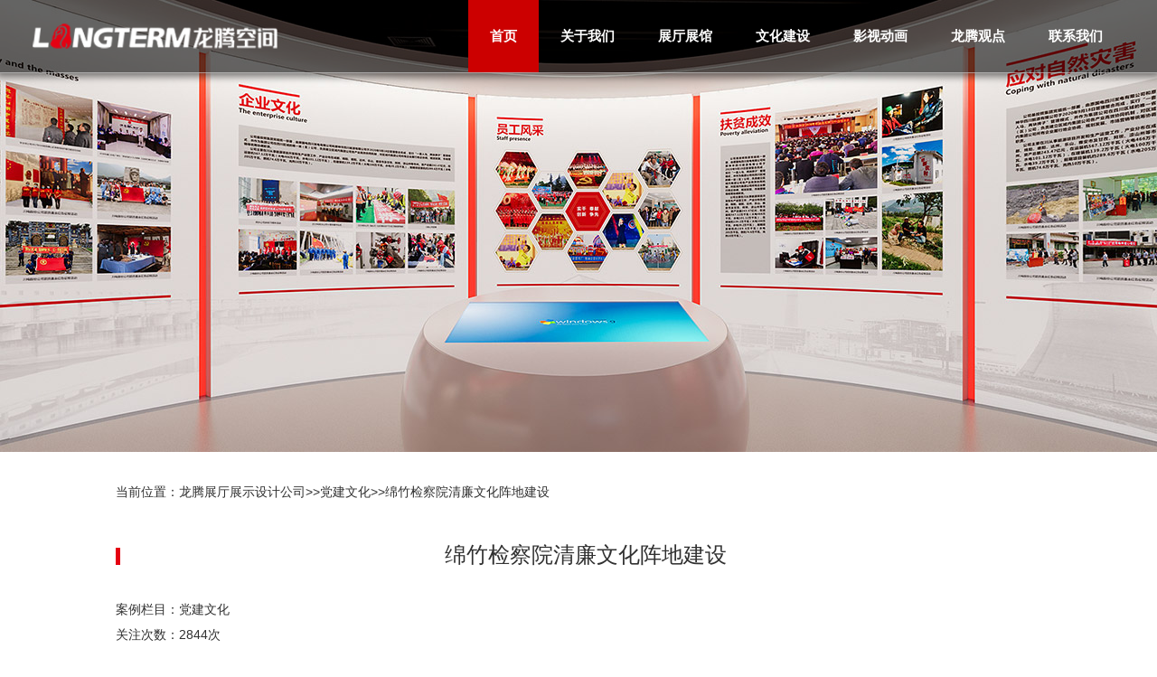

--- FILE ---
content_type: text/html
request_url: https://www.ltdmt.com/case/221230100731140199
body_size: 8243
content:
<!DOCTYPE html>
<html>
    <head>
        <meta charset="utf-8" />
        <meta content="" name="keywords" />
        <meta content="" name="description" />
        <title>绵竹检察院清廉文化阵地建设-党建文化-龙腾展厅展示设计公司</title>
		<meta content="webkit" name="renderer" />
        <meta content="IE=edge,chrome=1" http-equiv="X-UA-Compatible" />
        <meta content="telephone=no" name="format-detection" />
        <meta name="location" content="province=四川;city=成都;coord=104.072227,30.663456" />
        <link rel="canonical" href="https://www.ltdmt.com/case/221230100731140199" />
        <link type="application/rss+xml" rel="alternate" href="https://www.ltdmt.com/sitemap.xml" />
        <link rel="shortcut icon" type="image/x-icon" href="https://www.ltdmt.com/favicon.ico" />
        <script language="javascript" src="/Template/default/js/js.js?v=2"></script>
        <!--
                            (0 0)
          +-----------oOO----(_)-----------------+
          |   Powered By 龙腾华夏www.lthx.cn     |
          |   Tel:028-82877230                   |
          |   QQ:1356345250                      |
          |   Mobile:18080181820                 |
          |   E-mail:admin@lthx.cn               |
          |   品牌策划 视觉设计 新媒体渠道建设   |
          +------------------------oOO-----------+
                           |__|__|
                            || ||
                           ooO Ooo
        -->    </head>
    <body>
    	<!-- 全站顶部 -->
    	<div class="center len100 fixed " id="top">
			<div class="center center-pub">
				<a href="/" title="龙腾展厅展示设计公司" class="left logo"><img src="/upload/image/20230524/1684921470123471.png" alt="龙腾展厅展示设计公司" /></a>
				<div class="right banner">
					<ul class="left">
						<li><a  class="parent" href="/">首页</a></li><li><a  class="parent" href="/about.html">关于我们</a></li><li><a  class="parent" href="/kongjianzhanchen">展厅展馆</a><div class="children"><a href="/qiyezhanting">企业展厅</a><a href="/dangzhengzhanting">党政展厅</a><a href="https://www.ltdmt.com/jiaoyujidi">教育基地</a><a href="https://www.ltdmt.com/rongyushiguan">荣誉史馆</a><a href="/shuziduomeiti">数字展厅</a></div></li><li><a  class="parent" href="/wenhuajianshe">文化建设</a><div class="children"><a href="/qiyewenhua">企业文化</a><a href="/dangjianwenhua">党建文化</a><a href="https://www.ltdmt.com/jingguandaoshi">机关文化</a><a href="/xiaoyuanwenhua">校园文化</a><a href="https://www.ltdmt.com/shequwenhua">社区文化</a><a href="/xiangcunfengmao">乡村振兴</a></div></li><li><a target="_blank" class="parent" href="https://www.ltwh.com.cn/xuanchuanpianzhizuo">影视动画</a></li><li><a  class="parent" href="/info">龙腾观点</a><div class="children"><a href="/dongtai">公司动态</a><a href="/idea">龙腾观点</a></div></li><li><a  class="parent" href="/contact.html">联系我们</a></li>					</ul>
					<div class="right search">
						<form action="/search.php">
							<input type="text" value="" name="keyword" placeholder="展厅设计" maxlength="20" />
							<button type="submit" class="iconfont icon-search"></button>
                <p class="hot-search-words">
                                        <a style="color: #f9f9f9;" title="企业展厅设计" href="http://www.ltdmt.com/qiyezhanting">企业展厅设计</a>
                                        <a style="color: #f9f9f9;" title="校园文化墙设计" href="http://www.ltdmt.com/xiaoyuanwenhua">校园文化墙设计</a>
                                        <a style="color: #f9f9f9;" title="企业文化建设" href="http://www.ltdmt.com/qiyewenhua">企业文化建设</a>
                </p>
						</form>
					</div>
				</div>
				<div class="clear"></div>
			</div>
    	</div>
	    	<!-- banner -->
        <div class="center len100 page-banner" style="background-image: url(/upload/image/20200518/1589771641969506.jpg); height: 500px"></div>
        <!-- 案例详情页 -->
        <div class="center center-default case-detail">
			<div class="info" >当前位置：<a href="/" title="龙腾展厅展示设计公司">龙腾展厅展示设计公司</a>>><a href="https://www.ltdmt.com/dangjianwenhua">党建文化</a>>><a href='https://www.ltdmt.com/case/221230100731140199'>绵竹检察院清廉文化阵地建设</a></div>
	        <h1 class="title mtop40 line-before" style='text-align:center;'>绵竹检察院清廉文化阵地建设</h1>
	        <div class="info" >
		        <p>案例栏目：<a href="https://www.ltdmt.com/dangjianwenhua">党建文化</a></p>
                <p>关注次数：2844次</p>
                                <p>项目性质：清廉文化阵地建设,检察院清廉文化阵地</p>
                                                <p>项目地点：绵竹</p>
                                	        </div>
                                    <div class="title-small mtop30 line-before">设计思路</div>
            <div class="content content-noindent"><p>本次为绵竹市人民检察院打造清廉文化阵地，包括党员活动室、清廉放映室、新媒体直播室等功能性房间，在设计中采用便捷的桌椅样式，方便组装和移动，能够灵活发挥空间作用，党员活动室加入了VR党建体验机，内置超多的党建体验项目。清廉放映室配置高流明度的投影机，采用超窄边画框幕布，体验更好的画质效果，墙面的竹子造型结合廉洁文化内容做宣传，廉字主题文化墙则结合绵竹的年画做特色化设计，房间内保留原有的柜机、壁挂空调，并加入了新风系统，保证房间的空气。</p></div>
            	        <div class="content mtop30 pbottom50">
		        <p><img src="/upload/image/20230215/1676455727664841.jpg" title="绵竹检察院清廉文化阵地建设" alt="绵竹检察院清廉文化阵地建设" /></p><p><img src="/upload/image/20230215/1676455727104666.jpg" title="绵竹检察院清廉文化阵地建设" alt="绵竹检察院清廉文化阵地建设" /></p><p><img src="/upload/image/20230215/1676455727476232.jpg" title="绵竹检察院清廉文化阵地建设" alt="绵竹检察院清廉文化阵地建设" /></p><p><img src="/upload/image/20230215/1676455728129073.jpg" title="绵竹检察院清廉文化阵地建设" alt="绵竹检察院清廉文化阵地建设" /></p><p><img src="/upload/image/20230215/1676455728116607.jpg" title="绵竹检察院清廉文化阵地建设" alt="绵竹检察院清廉文化阵地建设" /></p>
	        </div>
            <div class="clear"></div>
                				<div class="len100" style="margin: 5px auto; color: #999; font-size: 13px">四川龙腾具有20余年专业展厅展示、文化建设的策划/设计/装修/运营的成都展示设计公司,专业承接<a href="http://www.ltdmt.com/qiyezhanting">公司展厅设计</a>、市政展馆、<a href="http://www.ltdmt.com/chenlieguan">陈列馆装修</a>、<a href='http://www.ltdmt.com/wenhuajianshe' >文化墙设计</a>、文化建设、企业数字化等政/企相关策划/设计/装修/运营的<a href="http://www.ltdmt.com/">展览设计公司</a>。</div>
                <div class="left">上一篇：<a href="https://www.ltdmt.com/case/malincunzhendijianshe">马林村亮点阵地建设</a></div>                <div class="right">下一篇：<a href="https://www.ltdmt.com/case/221230103454130396">中建四局党建阵地建设设计</a></div>	        <div class="clear"></div>
        </div>
        <!--案列推荐-->
        <div class="center center-pub mtop50 pbottom30 case-pub-list">
                        <dl class="info-detail-case">
                <dt>
                    /<title>(.*?)<\/title>/i<a style="width: 9.09%" href="https://www.ltdmt.com/dangjianwenhua">党建文化</a><a style="width: 9.09%" href="https://www.ltdmt.com/qiyewenhua">企业文化</a><a style="width: 9.09%" href="https://www.ltdmt.com/qiyezhanting">企业展厅</a><a style="width: 9.09%" href="https://www.ltdmt.com/xiaoyuanwenhua">校园文化</a><a style="width: 9.09%" href="https://www.ltdmt.com/dangzhengzhanting">党政展厅</a><a style="width: 9.09%" href="https://www.ltdmt.com/shequwenhua">社区文化</a><a style="width: 9.09%" href="https://www.ltdmt.com/rongyushiguan">荣誉史馆</a><a style="width: 9.09%" href="https://www.ltdmt.com/jiaoyujidi">教育基地</a><a style="width: 9.09%" href="https://www.ltdmt.com/jingguandaoshi">机关文化</a><a style="width: 9.09%" href="https://www.ltdmt.com/shuziduomeiti">数字展馆</a><a style="width: 9.09%" href="https://www.ltdmt.com/xiangcunfengmao">乡村振兴</a>                </dt>
                <dd>
                    <ul class="none"><li><a target="_blank" title="智慧党建室设计,智慧党建阵地设计" href="https://www.ltdmt.com/case/221230105219137252"><div class="pic"><img  src="/upload/image/20230524/1684912527363790.jpg" alt="智慧党建室设计,智慧党建阵地设计"></div><h3 class="name">中铁文旅智慧党建室设计</h3><div class="desc"></div></a></li><li><a target="_blank" title="" href="https://www.ltdmt.com/case/221230103454130396"><div class="pic"><img  src="/upload/image/20230524/1684913104328160.jpg" alt=""></div><h3 class="name">中建四局党建阵地建设设计</h3><div class="desc"></div></a></li><li><a target="_blank" title="" href="https://www.ltdmt.com/case/221230100731140199"><div class="pic"><img  src="/upload/image/20230524/1684912093954315.jpg" alt=""></div><h3 class="name">绵竹检察院清廉文化阵地建设</h3><div class="desc"></div></a></li><li><a target="_blank" title="" href="https://www.ltdmt.com/case/221229174748128975"><div class="pic"><img  src="/upload/image/20230524/1684909222130588.jpg" alt=""></div><h3 class="name">梓潼新时代文明实践中心多功能活动室设计打造</h3><div class="desc"></div></a></li><li><a target="_blank" title="" href="https://www.ltdmt.com/case/221229114013132788"><div class="pic"><img  src="/upload/image/20230524/1684909261385909.jpg" alt=""></div><h3 class="name">雅江县法治文化长廊设计建设</h3><div class="desc"></div></a></li><li><a target="_blank" title="" href="https://www.ltdmt.com/case/221229112712136856"><div class="pic"><img  src="/upload/image/20230526/1685064351999111.jpg" alt=""></div><h3 class="name">什邡市人民检察院职工之家阵地建设</h3><div class="desc"></div></a></li></ul><ul class="none"><li><a target="_blank" title="四川交建集团党建文化,市政党建文化,公司文化长廊设计" href="https://www.ltdmt.com/case/dangjianshisheji"><div class="pic"><img class="notlazyload" src="/upload/image/20230526/1685064857698190.jpg" alt="四川交建集团党建文化,市政党建文化,公司文化长廊设计"></div><h3 class="name">四川交建集团市政分公司党建室|文化长廊设计</h3><div class="desc"></div></a></li><li><a target="_blank" title="阅览室设计装修效果图" href="https://www.ltdmt.com/case/220506173623138970"><div class="pic"><img class="notlazyload" src="/upload/image/20230524/1684910484136892.jpg" alt="阅览室设计装修效果图"></div><h3 class="name">国能职工阅览室设计装修效果图</h3><div class="desc"></div></a></li><li><a target="_blank" title="职工之家设计方案" href="https://www.ltdmt.com/case/220121113120131331"><div class="pic"><img class="notlazyload" src="/upload/image/20230526/1685068188111151.jpg" alt="职工之家设计方案"></div><h3 class="name">中建四局四川分公司职工之家设计方案</h3><div class="desc"></div></a></li><li><a target="_blank" title="会议室文化墙设计效果图" href="https://www.ltdmt.com/case/220117173547123402"><div class="pic"><img class="notlazyload" src="/upload/image/20220117/1642412332549774.jpg" alt="会议室文化墙设计效果图"></div><h3 class="name">西南油气田成都天然气化工总厂会议室文化墙设计效果图</h3><div class="desc"></div></a></li><li><a target="_blank" title="空间展陈设计效果图" href="https://www.ltdmt.com/case/220114113716135860"><div class="pic"><img class="notlazyload" src="/upload/image/20230524/1684913976423475.jpg" alt="空间展陈设计效果图"></div><h3 class="name">丹棱创客空间展陈设计效果图</h3><div class="desc"></div></a></li><li><a target="_blank" title="公司设计装修效果图" href="https://www.ltdmt.com/case/220114104726138113"><div class="pic"><img class="notlazyload" src="/upload/image/20230524/1684909599850953.jpg" alt="公司设计装修效果图"></div><h3 class="name">四川新生命干细胞科技股份有限公司设计装修效果图</h3><div class="desc"></div></a></li></ul><ul class="none"><li><a target="_blank" title="" href="https://www.ltdmt.com/case/240118175724140305"><div class="pic"><img class="notlazyload" src="/upload/image/20240118/1705571888164553.jpg" alt=""></div><h3 class="name">致远锂业企业展厅设计制作</h3><div class="desc"></div></a></li><li><a target="_blank" title="" href="https://www.ltdmt.com/case/240118175217123790"><div class="pic"><img class="notlazyload" src="/upload/image/20240118/1705571662355958.jpg" alt=""></div><h3 class="name">美富特科技展厅设计制作</h3><div class="desc"></div></a></li><li><a target="_blank" title="" href="https://www.ltdmt.com/case/230815161927133788"><div class="pic"><img class="notlazyload" src="/upload/image/20230815/1692087911800477.jpg" alt=""></div><h3 class="name">宏明双新科技企业展厅改造设计</h3><div class="desc"></div></a></li><li><a target="_blank" title="" href="https://www.ltdmt.com/case/221230105651131442"><div class="pic"><img class="notlazyload" src="/upload/image/20230524/1684911580628091.jpg" alt=""></div><h3 class="name">中信国安锂业荣誉室设计搭建</h3><div class="desc"></div></a></li><li><a target="_blank" title="主题展馆设计案例,展示馆设计案例" href="https://www.ltdmt.com/case/lvseqingnengzhanshiguananli"><div class="pic"><img class="notlazyload" src="/upload/image/20220520/1653033029148029.jpg" alt="主题展馆设计案例,展示馆设计案例"></div><h3 class="name">成都郫都区绿色氢都氢能展示馆_主题展馆设计案例</h3><div class="desc"></div></a></li><li><a target="_blank" title="文化长廊效果图,展厅设计制作,文化长廊展厅设计制作效果图" href="https://www.ltdmt.com/case/220117153852136962"><div class="pic"><img class="notlazyload" src="/upload/image/20220117/1642405183507775.jpg" alt="文化长廊效果图,展厅设计制作,文化长廊展厅设计制作效果图"></div><h3 class="name">德胜集团文化长廊展厅设计制作效果图</h3><div class="desc"></div></a></li></ul><ul class="none"><li><a target="_blank" title="校史馆设计效果图,校史馆设计装修效果图" href="https://www.ltdmt.com/case/220117170928135196"><div class="pic"><img class="notlazyload" src="/upload/image/20220117/1642410665417623.jpg" alt="校史馆设计效果图,校史馆设计装修效果图"></div><h3 class="name">甘孜州职业技术学校校史馆设计装修效果图</h3><div class="desc"></div></a></li><li><a target="_blank" title="学校文化建设" href="https://www.ltdmt.com/case/xinchuanwy"><div class="pic"><img class="notlazyload" src="/upload/image/20200519/1589880766894716.jpg" alt="学校文化建设"></div><h3 class="name">新川外国语学校文化建设</h3><div class="desc"></div></a></li><li><a target="_blank" title="校园文化建设" href="https://www.ltdmt.com/case/shudezhongxue"><div class="pic"><img class="notlazyload" src="/upload/image/20200519/1589880274461300.jpg" alt="校园文化建设"></div><h3 class="name">树德中学国际部校园文化建设</h3><div class="desc"></div></a></li><li><a target="_blank" title="学院校园文化建设" href="https://www.ltdmt.com/case/chengduzhiyexueyuan"><div class="pic"><img class="notlazyload" src="/upload/image/20200518/1589793463838646.jpg" alt="学院校园文化建设"></div><h3 class="name">成都职业技术学院校园文化建设</h3><div class="desc"></div></a></li><li><a target="_blank" title="学校校园文化建设" href="https://www.ltdmt.com/case/190814180648137997"><div class="pic"><img class="notlazyload" src="/upload/image/20190814/1565777504650812.jpg" alt="学校校园文化建设"></div><h3 class="name">仁美学校校园文化建设</h3><div class="desc">仁美学校校园文化建设</div></a></li><li><a target="_blank" title="中庭改造设计装修" href="https://www.ltdmt.com/case/shuilixueyuan"><div class="pic"><img class="notlazyload" src="/upload/image/20190814/1565773969176473.jpg" alt="中庭改造设计装修"></div><h3 class="name">水利学院中庭改造设计装修</h3><div class="desc">水利学院中庭改造</div></a></li></ul><ul class="none"><li><a target="_blank" title="" href="https://www.ltdmt.com/case/240118173838128085"><div class="pic"><img class="notlazyload" src="/upload/image/20240118/1705570840400927.jpg" alt=""></div><h3 class="name">罗江检察院机关文化建设</h3><div class="desc"></div></a></li><li><a target="_blank" title="" href="https://www.ltdmt.com/case/240118172805128476"><div class="pic"><img class="notlazyload" src="/upload/image/20240118/1705570127311033.jpg" alt=""></div><h3 class="name">江孜红色文化教育基地设计施工</h3><div class="desc"></div></a></li><li><a target="_blank" title="" href="https://www.ltdmt.com/case/240115113429138725"><div class="pic"><img class="notlazyload" src="/upload/image/20240115/1705289694121551.jpg" alt=""></div><h3 class="name">安岳检察院院史馆设计</h3><div class="desc"></div></a></li><li><a target="_blank" title="党建展示厅效果图" href="https://www.ltdmt.com/case/220520145857134341"><div class="pic"><img class="notlazyload" src="/upload/image/20230524/1684914400131586.jpg" alt="党建展示厅效果图"></div><h3 class="name">重庆社科院成果展示厅效果图_党建展示厅效果图</h3><div class="desc"></div></a></li><li><a target="_blank" title="展厅装修设计,党政文化展厅设计,政府展厅设计,党建示范点展厅设计,村史馆展厅设计,校史馆展厅设计,乡村振兴展厅设计,科普基地展厅设计,文化展厅设计,展馆展厅设计,内江日报党建文化展厅设计" href="https://www.ltdmt.com/case/neijiangribao"><div class="pic"><img class="notlazyload" src="/upload/image/20200511/1589163032599432.jpg" alt="展厅装修设计,党政文化展厅设计,政府展厅设计,党建示范点展厅设计,村史馆展厅设计,校史馆展厅设计,乡村振兴展厅设计,科普基地展厅设计,文化展厅设计,展馆展厅设计,内江日报党建文化展厅设计"></div><h3 class="name">内江日报党建文化展厅设计</h3><div class="desc"></div></a></li><li><a target="_blank" title="党政展厅设计，党政展厅搭建，党政文化展厅设计，政府展厅设计" href="https://www.ltdmt.com/case/jddangjianzhanting"><div class="pic"><img class="notlazyload" src="/upload/image/20190814/1565773085252209.jpg" alt="党政展厅设计，党政展厅搭建，党政文化展厅设计，政府展厅设计"></div><h3 class="name">机头镇党建展厅设计方案</h3><div class="desc">机头镇党建展厅设计方案</div></a></li></ul><ul class="none"><li><a target="_blank" title="" href="https://www.ltdmt.com/case/221230095944133402"><div class="pic"><img class="notlazyload" src="/upload/image/20230524/1684909127852932.jpg" alt=""></div><h3 class="name">红咏东安社区廉洁教育基地</h3><div class="desc"></div></a></li><li><a target="_blank" title="" href="https://www.ltdmt.com/case/221229180155122969"><div class="pic"><img class="notlazyload" src="/upload/image/20230524/1684911648116560.jpg" alt=""></div><h3 class="name">成龙街道办法律服务工作站提档升级改造</h3><div class="desc"></div></a></li><li><a target="_blank" title="文化长廊设计效果图" href="https://www.ltdmt.com/case/220117171847123143"><div class="pic"><img class="notlazyload" src="/upload/image/20220117/1642411456261159.jpg" alt="文化长廊设计效果图"></div><h3 class="name">宽窄巷子文化长廊设计效果图展示</h3><div class="desc"></div></a></li><li><a target="_blank" title="展览展厅设计方案,展览展厅设计效果图" href="https://www.ltdmt.com/case/211229142103125164"><div class="pic"><img class="notlazyload" src="/upload/image/20211229/1640759126884518.png" alt="展览展厅设计方案,展览展厅设计效果图"></div><h3 class="name">彭山区农业废弃物回收站展览展厅设计方案及效果图</h3><div class="desc"></div></a></li></ul><ul class="none"><li><a target="_blank" title="" href="https://www.ltdmt.com/case/221230101809125443"><div class="pic"><img class="notlazyload" src="/upload/image/20230524/1684912553835031.jpg" alt=""></div><h3 class="name">叙永人民医院院史馆设计搭建</h3><div class="desc"></div></a></li><li><a target="_blank" title="" href="https://www.ltdmt.com/case/221229090749136532"><div class="pic"><img class="notlazyload" src="/upload/image/20230526/1685064464120359.jpg" alt=""></div><h3 class="name">福建医科大学孟超肝胆医院院史馆设计</h3><div class="desc">医院院史馆设计建设是医院发展到一定阶段的必然产物，也是医院回顾历史、传承文化的重要平台，同时起到了鉴古知今、鼓舞人心的重要作用，是一部内涵丰富且蕴意深刻的史书。</div></a></li><li><a target="_blank" title="石厢子红军卫生医院，展馆设计方案，展馆设计效果图" href="https://www.ltdmt.com/case/211213103940137354"><div class="pic"><img class="notlazyload" src="/upload/image/20230526/1685068077130610.jpg" alt="石厢子红军卫生医院，展馆设计方案，展馆设计效果图"></div><h3 class="name">石厢子红军卫生医院展馆设计方案及效果图</h3><div class="desc"></div></a></li><li><a target="_blank" title="四川护理职业学院,校史馆设计" href="https://www.ltdmt.com/case/211210101003129859"><div class="pic"><img class="notlazyload" src="/upload/image/20230526/1685065387648101.jpg" alt="四川护理职业学院,校史馆设计"></div><h3 class="name">四川护理职业学院校史馆设计方案</h3><div class="desc"></div></a></li><li><a target="_blank" title="村史馆设计方案,村史馆设计效果图" href="https://www.ltdmt.com/case/211207141018124552"><div class="pic"><img class="notlazyload" src="/upload/image/20230526/1685069490869112.jpg" alt="村史馆设计方案,村史馆设计效果图"></div><h3 class="name">莲花社区村史馆设计方案及村史馆设计效果图</h3><div class="desc"></div></a></li><li><a target="_blank" title="" href="https://www.ltdmt.com/case/gaojiazhen"><div class="pic"><img class="notlazyload" src="/upload/image/20210401/1617264958533594.jpg" alt=""></div><h3 class="name">眉山天府新区高家镇乡史馆设计</h3><div class="desc"></div></a></li></ul><ul class="none"><li><a target="_blank" title="" href="https://www.ltdmt.com/case/240118173009126944"><div class="pic"><img class="notlazyload" src="/upload/image/20240118/1705570431928711.jpg" alt=""></div><h3 class="name">林周知青主题红色文化展厅设计制作</h3><div class="desc"></div></a></li><li><a target="_blank" title="" href="https://www.ltdmt.com/case/221230092435133674"><div class="pic"><img class="notlazyload" src="/upload/image/20230524/1684909167107222.jpg" alt=""></div><h3 class="name">德格县革命烈士纪念馆设计</h3><div class="desc"></div></a></li><li><a target="_blank" title="" href="https://www.ltdmt.com/case/221229180028140757"><div class="pic"><img class="notlazyload" src="/upload/image/20230524/1684912156372913.jpg" alt=""></div><h3 class="name">白玉退役军人事务局教育基地展厅搭建</h3><div class="desc"></div></a></li><li><a target="_blank" title="" href="https://www.ltdmt.com/case/221229175817135182"><div class="pic"><img class="notlazyload" src="/upload/image/20230524/1684912199116504.jpg" alt=""></div><h3 class="name">白玉退役军人事务局烽火馆展厅搭建</h3><div class="desc"></div></a></li><li><a target="_blank" title="" href="https://www.ltdmt.com/case/221229115107131830"><div class="pic"><img class="notlazyload" src="/upload/image/20230215/1676455957452350.jpg" alt=""></div><h3 class="name">宜宾中院廉洁教育基地展厅设计</h3><div class="desc"></div></a></li><li><a target="_blank" title="石厢子会议陈列馆" href="https://www.ltdmt.com/case/211222174650135184"><div class="pic"><img class="notlazyload" src="/upload/image/20230524/1684913565537036.jpg" alt="石厢子会议陈列馆"></div><h3 class="name">石厢子会议陈列馆升级改造换新装</h3><div class="desc"></div></a></li></ul><ul class="none"><li><a target="_blank" title="" href="https://www.ltdmt.com/case/240119092622140057"><div class="pic"><img class="notlazyload" src="/upload/image/20240119/1705627655581058.jpg" alt=""></div><h3 class="name">广元总工会员工之家文化氛围打造</h3><div class="desc"></div></a></li><li><a target="_blank" title="" href="https://www.ltdmt.com/case/221229110112127658"><div class="pic"><img class="notlazyload" src="/upload/image/20230526/1685066606915242.jpg" alt=""></div><h3 class="name">青白江检察院文化室设计建设</h3><div class="desc"></div></a></li><li><a target="_blank" title="设计装修效果图" href="https://www.ltdmt.com/case/220119174256129045"><div class="pic"><img class="notlazyload" src="/upload/image/20220119/1642585496212017.png" alt="设计装修效果图"></div><h3 class="name">新店镇矛盾纠纷多元化解协调中心设计装修效果图</h3><div class="desc"></div></a></li><li><a target="_blank" title="设计装修效果图" href="https://www.ltdmt.com/case/220119174041139274"><div class="pic"><img class="notlazyload" src="/upload/image/20220119/1642585341883313.png" alt="设计装修效果图"></div><h3 class="name">谢安镇矛盾纠纷多元化解协调中心设计装修效果图</h3><div class="desc"></div></a></li><li><a target="_blank" title="设计装修效果图" href="https://www.ltdmt.com/case/220119173813138313"><div class="pic"><img class="notlazyload" src="/upload/image/20220119/1642585190890757.png" alt="设计装修效果图"></div><h3 class="name">禄加镇矛盾纠纷多元化解协调中心设计装修效果图</h3><div class="desc"></div></a></li><li><a target="_blank" title="设计装修效果图" href="https://www.ltdmt.com/case/220119173130129173"><div class="pic"><img class="notlazyload" src="/upload/image/20220119/1642584739849447.png" alt="设计装修效果图"></div><h3 class="name">黑龙滩镇矛盾纠纷多元化解协调中心设计装修效果图</h3><div class="desc"></div></a></li></ul><ul class="none"><li><a target="_blank" title="国家科技创新成果汇智平台,德阳展厅展示展览设计装修" href="https://www.ltdmt.com/case/huizhipingtaizhanlansheji"><div class="pic"><img class="notlazyload" src="/upload/image/20221021/1666344545706280.jpg" alt="国家科技创新成果汇智平台,德阳展厅展示展览设计装修"></div><h3 class="name">国家科技创新成果汇智平台德阳展厅展示展览设计装修</h3><div class="desc"></div></a></li><li><a target="_blank" title="多媒体展厅设计案例" href="https://www.ltdmt.com/case/chengduditie"><div class="pic"><img class="notlazyload" src="/upload/image/20210513/1620899342131991.jpg" alt="多媒体展厅设计案例"></div><h3 class="name">成都地铁多媒体展厅设计案例</h3><div class="desc"></div></a></li></ul><ul class="none"><li><a target="_blank" title="小品展览展示设计效果图" href="https://www.ltdmt.com/case/220121113951131561"><div class="pic"><img class="notlazyload" src="/upload/image/20230524/1684909659680977.png" alt="小品展览展示设计效果图"></div><h3 class="name">彭山区乡村振兴示范环线小品展览展示设计效果图</h3><div class="desc"></div></a></li><li><a target="_blank" title="展览展示设计效果图" href="https://www.ltdmt.com/case/220117174522124993"><div class="pic"><img class="notlazyload" src="/upload/image/20220117/1642413030735843.jpg" alt="展览展示设计效果图"></div><h3 class="name">打造龙泉山第一镇|武庙镇——</h3><div class="desc"></div></a></li><li><a target="_blank" title="乡村文化建设,生态宜居长廊设计方案" href="https://www.ltdmt.com/case/dlxinglongcun"><div class="pic"><img class="notlazyload" src="/upload/image/20210601/1622517387289259.png" alt="乡村文化建设,生态宜居长廊设计方案"></div><h3 class="name">丹棱兴隆村生态宜居文化长廊设计方案</h3><div class="desc"></div></a></li><li><a target="_blank" title="乡村文化建设,文化广场设计" href="https://www.ltdmt.com/case/xiaoqiaocun"><div class="pic"><img class="notlazyload" src="/upload/image/20210601/1622531120174149.png" alt="乡村文化建设,文化广场设计"></div><h3 class="name">丹棱小桥村文明广场建设</h3><div class="desc"></div></a></li><li><a target="_blank" title="莲花新村景观打造" href="https://www.ltdmt.com/case/lianhuacunjingguandazao"><div class="pic"><img class="notlazyload" src="/upload/image/20190815/1565836097333668.jpg" alt="莲花新村景观打造"></div><h3 class="name">莲花新村景观打造</h3><div class="desc">莲花新村景观打造</div></a></li><li><a target="_blank" title="文化广场及产业大道打造" href="https://www.ltdmt.com/case/yihexiangwenhuaguangchang"><div class="pic"><img class="notlazyload" src="/upload/image/20190815/1565835798767170.jpg" alt="文化广场及产业大道打造"></div><h3 class="name">义和乡猕猴桃文化广场及产业大道打造</h3><div class="desc">义和乡猕猴桃文化广场及产业大道打造</div></a></li></ul>                </dd>
            </dl>
            <script>
            $('.info-detail-case dt a').on('mouseover', function(){
                $('.info-detail-case dt a.hover').removeClass('hover');
                $('.info-detail-case dd ul:visible').hide();
                $('.info-detail-case dd ul').eq($(this).index()).show();
                $(this).addClass('hover');
            }).eq(0).mouseover()
            </script>
            <div class="clear"></div>
        </div>
        <!-- 底部联系方式 -->
        <div class="center len100 tc pub-bottom-contact bottom-contact mtop50">
	        <a rel="nofollow" class="hover" href="javascript: Lmn.qrcode('/upload/image/20231008/1696758186577228.jpg')">
				<i class="iconfont icon-dianhua"></i>
				<span>151-9829-9554</span>
	        </a>
	        <a rel="nofollow" href="javascript: Lmn.qrcode('/upload/image/20231008/1696758186577228.jpg')">
				<i class="iconfont icon-shouji"></i>
				<span>15198299554</span>
	        </a>
	        <a rel="nofollow" href="tencent://message/?uin=1356345250&Site=&Menu=yes">
				<i class="iconfont icon-qq"></i>
				<span>1356345250</span>
	        </a>
	        <a rel="nofollow" href="javascript: Lmn.qrcode('/upload/image/20231008/1696758186577228.jpg')">
				<i class="iconfont icon-weixin"></i>
				<span>15198299554</span>
	        </a>
	        <a rel="nofollow" href="javascript: Lmn.qrcode('/upload/image/20231008/1696758186577228.jpg')">
				<i class="iconfont icon-email"></i>
				<span>1356345250@qq.com</span>
	        </a>        </div>
        <!-- 全站底部 -->
        <div class="center len100 bottom">
	        <div class="center center-pub">
		        <a href="/" title="龙腾展厅展示设计公司" class="left logo-white"><img class="notlazyload" src="/upload/image/20230524/1684921470123471.png" alt="龙腾展厅展示设计公司" /></a>
		        <div class="right menu">
		        	<a href="/about.html">公司简介</a>
		        	<a href="/qiyezhanting">企业展厅设计</a>
		        	<a href="/dangzhengzhanting">党政展厅设计</a>
		        	<a href="/dangzhengzhanting">陈列馆设计</a>
		        	<a href="/qiyewenhua">企业文化墙</a>
		        			        	<a href="/dangjianwenhua">党建文化墙</a>
		        	<a href="/xiaoyuanwenhua">校园文化墙</a>
		        				        								        <a rel="nofollow" href="javascript: Lmn.scrollto(0, 500)" class="gotop iconfont icon-gotop"></a>
		        </div>
		        <div class="clear"></div>
		        	        </div>
	        <div id="ltwh-service">
		        <div class="max re">
			        <span class="pointer closebtn iconfont icon-remove1" onclick="$('#ltwh-service').fadeOut(500)"></span>
			        <div class="title">传承文化 创造经典</div>
			        <div class="yaoqing">
			        	<img  src="/upload/image/20231008/1696758186577228.jpg" alt="展厅设计公司">
			        	<p>微信联系客服</p>
			        	<p class="tel"><i class="iconfont icon-phone"></i> 151-9829-9554</p>
			        </div>
			        <a rel="nofollow" href="javascript: $('#ltwh-service').fadeOut(500)" class="btn btn-no">稍后联系</a>
			        <a rel="nofollow" target="_blank" href="http://p.qiao.baidu.com/cps/chat?siteId=16848603&userId=28925179&siteToken=31558e004ba38a876a79316a72fb1263" class="btn btn-yes">在线客服</a>
		        </div>
	        </div>
        </div>
    </body>
</html>

--- FILE ---
content_type: text/css
request_url: https://at.alicdn.com/t/font_1198671_9jsxk0s35cq.css
body_size: 16801
content:
@font-face {font-family: "iconfont";
  src: url('//at.alicdn.com/t/font_1198671_9jsxk0s35cq.eot?t=1558538355013'); /* IE9 */
  src: url('//at.alicdn.com/t/font_1198671_9jsxk0s35cq.eot?t=1558538355013#iefix') format('embedded-opentype'), /* IE6-IE8 */
  url('[data-uri]') format('woff2'),
  url('//at.alicdn.com/t/font_1198671_9jsxk0s35cq.woff?t=1558538355013') format('woff'),
  url('//at.alicdn.com/t/font_1198671_9jsxk0s35cq.ttf?t=1558538355013') format('truetype'), /* chrome, firefox, opera, Safari, Android, iOS 4.2+ */
  url('//at.alicdn.com/t/font_1198671_9jsxk0s35cq.svg?t=1558538355013#iconfont') format('svg'); /* iOS 4.1- */
}

.iconfont {
  font-family: "iconfont" !important;
  font-size: 16px;
  font-style: normal;
  -webkit-font-smoothing: antialiased;
  -moz-osx-font-smoothing: grayscale;
}

.icon-shuaxin:before {
  content: "\e605";
}

.icon-qzone:before {
  content: "\e601";
}

.icon-qq:before {
  content: "\e607";
}

.icon-wechat:before {
  content: "\e63f";
}

.icon-cancel:before {
  content: "\e666";
}

.icon-angle-top:before {
  content: "\e627";
}

.icon-weixin:before {
  content: "\e603";
}

.icon-share:before {
  content: "\e654";
}

.icon-weibo:before {
  content: "\e60a";
}

.icon-star1:before {
  content: "\e611";
}

.icon-lianjie:before {
  content: "\e632";
}

.icon-heart1:before {
  content: "\e6ae";
}

.icon-mima:before {
  content: "\e61d";
}

.icon-dianhua:before {
  content: "\e67d";
}

.icon-jia:before {
  content: "\e624";
}

.icon-cart:before {
  content: "\e60c";
}

.icon-yichu:before {
  content: "\e67f";
}

.icon-rmb:before {
  content: "\e664";
}

.icon-shouji:before {
  content: "\e6be";
}

.icon-clock:before {
  content: "\e610";
}

.icon-check-circle:before {
  content: "\e60e";
}

.icon-zfx:before {
  content: "\e63d";
}

.icon-pinpai:before {
  content: "\e636";
}

.icon-select:before {
  content: "\e608";
}

.icon-alipay:before {
  content: "\e63b";
}

.icon-phone:before {
  content: "\e6c0";
}

.icon-dingwei:before {
  content: "\e606";
}

.icon-zixun2:before {
  content: "\e629";
}

.icon-jiahao:before {
  content: "\e621";
}

.icon-remove:before {
  content: "\e62c";
}

.icon-team:before {
  content: "\e8b3";
}

.icon-angle-left:before {
  content: "\e613";
}

.icon-pinzhi:before {
  content: "\e60b";
}

.icon-dongtai:before {
  content: "\e62f";
}

.icon-email:before {
  content: "\e623";
}

.icon-baozhuang:before {
  content: "\e640";
}

.icon-star:before {
  content: "\e692";
}

.icon-xin:before {
  content: "\e612";
}

.icon-remove1:before {
  content: "\e625";
}

.icon-kefu:before {
  content: "\e617";
}

.icon-erweima:before {
  content: "\e748";
}

.icon-add:before {
  content: "\e65f";
}

.icon-zonghe:before {
  content: "\e7db";
}

.icon-huace:before {
  content: "\e816";
}

.icon-qiyegenjinguanli:before {
  content: "\e646";
}

.icon-del:before {
  content: "\e644";
}

.icon-ziliao:before {
  content: "\e63c";
}

.icon-clear:before {
  content: "\e681";
}

.icon-list:before {
  content: "\e614";
}

.icon-eye:before {
  content: "\e669";
}

.icon-tongji2:before {
  content: "\e628";
}

.icon-xuanze:before {
  content: "\e63e";
}

.icon-cheng:before {
  content: "\e62b";
}

.icon-jianjie:before {
  content: "\e61e";
}

.icon-heart:before {
  content: "\e735";
}

.icon-add1:before {
  content: "\e600";
}

.icon-file:before {
  content: "\e73f";
}

.icon-home1:before {
  content: "\e602";
}

.icon-zhuanye:before {
  content: "\e62d";
}

.icon-fukuan:before {
  content: "\e60f";
}

.icon-chenghao:before {
  content: "\e634";
}

.icon-zixun:before {
  content: "\e622";
}

.icon-wenhua:before {
  content: "\e61f";
}

.icon-chanpintuiguang:before {
  content: "\e641";
}

.icon-alipay1:before {
  content: "\e615";
}

.icon-xiaolian:before {
  content: "\e62e";
}

.icon-liebiao:before {
  content: "\e61b";
}

.icon-daosanjiao:before {
  content: "\e673";
}

.icon-zhiliang:before {
  content: "\e616";
}

.icon-laba:before {
  content: "\e604";
}

.icon-liucheng:before {
  content: "\e64c";
}

.icon-search:before {
  content: "\e626";
}

.icon-guandian:before {
  content: "\e6a9";
}

.icon-zhuxiao:before {
  content: "\e68d";
}

.icon-xuexiao:before {
  content: "\e635";
}

.icon-home:before {
  content: "\e685";
}

.icon-sheji:before {
  content: "\e693";
}

.icon-jiangbei:before {
  content: "\e633";
}

.icon-gotop:before {
  content: "\e658";
}

.icon-yuanquan:before {
  content: "\e619";
}

.icon-empty:before {
  content: "\e66f";
}

.icon-bofang:before {
  content: "\e630";
}

.icon-jiantou:before {
  content: "\e60d";
}

.icon-nian:before {
  content: "\e6ff";
}

.icon-liebiao2:before {
  content: "\e661";
}

.icon-shuangjiantou-left:before {
  content: "\e631";
}

.icon-shuangjiantou-right:before {
  content: "\e736";
}

.icon-zuojiantou:before {
  content: "\e749";
}

.icon-youjiantou:before {
  content: "\e74a";
}

.icon-qiye:before {
  content: "\e6cd";
}

.icon-zhangdan:before {
  content: "\e6af";
}

.icon-zhanting:before {
  content: "\e8b0";
}

.icon-haoping:before {
  content: "\e69b";
}

.icon-nian1:before {
  content: "\e620";
}

.icon-search1:before {
  content: "\e709";
}

.icon-zhanshi:before {
  content: "\e61a";
}

.icon-chanpin:before {
  content: "\e64a";
}

.icon-angle-double-left:before {
  content: "\e70a";
}

.icon-angle-double-right:before {
  content: "\e70b";
}

.icon-chengshijianshe:before {
  content: "\e643";
}

.icon-youjiantou3:before {
  content: "\e62a";
}

.icon-map:before {
  content: "\e609";
}

.icon-jilu:before {
  content: "\e637";
}

.icon-huodong:before {
  content: "\e652";
}

.icon-dian:before {
  content: "\e61c";
}

.icon-donghua1:before {
  content: "\e66b";
}

.icon-zuojiantou2:before {
  content: "\e618";
}

.icon-shipin:before {
  content: "\e638";
}

.icon-youjiantou2:before {
  content: "\e8b4";
}

.icon-xiajiantou:before {
  content: "\e8b5";
}

.icon-luzhi:before {
  content: "\e645";
}

.icon-donghua:before {
  content: "\e639";
}

.icon-chengshi:before {
  content: "\e63a";
}

.icon-xuanchuantuiguang:before {
  content: "\e642";
}



--- FILE ---
content_type: text/css
request_url: https://www.ltdmt.com/Template/default/images/style.css?v=1
body_size: 35880
content:
* {
    margin: 0;
    padding: 0;
    word-break: break-all;
    word-wrap: break-word;
    -ms-touch-action: none;
    touch-action: none;
}

html, body {
    color: #313131;
    font-family: "microsoft yahei", "simsun", "arial", "helvetica", "sans-serif";
    font-size: 13px;
    text-align: left;
    _background-image: url(about:blank);
    _background-attachment: fixed;
    min-width: 1000px;
    min-height: 100%;
    width: 100%;
}

canvas {
    background-color: #fff;
}

img {
    border: 0;
    vertical-align: middle;
}

input, textarea, button, select {
    outline: none;
    resize: none;
    font-family: inherit;
}

a {
    text-decoration: none;
    outline: none;
    color: #313131;
}

a:hover {
    color: #e50012;
}

a:focus, input:focus {
    outline: 0 none;
}

::-moz-selection {
    background: #e50012;
    color: #fff;
}

::selection {
    background: #e50012;
    color: #fff;
}

::-webkit-scrollbar {
    width: 5px;
    height: 5px
}

::-webkit-scrollbar-track {
    border-radius: 5px;
    box-shadow: 1px 1px 5px #fff inset
}

::-webkit-scrollbar-thumb {
    min-height: 20px;
    background-clip: content-box;
    border-radius: 20px;
    box-shadow: 0 0 0 5px rgba(0, 0, 0, .8) inset
}

::-webkit-scrollbar-corner {
    background: transparent
}

.ab {
    position: absolute;
    z-index: 10;
}

.re {
    position: relative;
    z-index: 1;
}

.fixed {
    position: fixed;
    z-index: 1;
}

.max {
    width: 100%;
    height: 100%;
    left: 0;
    top: 0;
}

.table {
    display: table;
}

.table-cell {
    display: table-cell;
    vertical-align: middle;
}

.vtop {
    vertical-align: top;
}

.ov {
    overflow: hidden;
}

.none {
    display: none;
}

.sl {
    overflow: hidden;
    text-overflow: ellipsis;
    white-space: nowrap;
}

.red {
    color: #e50012;
}

.ucase {
    text-transform: uppercase;
}

.iconfont {
    font-size: inherit;
}

.center {
    min-width: 1000px;
    max-width: 1400px;
    width: 80%;
    font-size: 12px;
    margin: 0 auto;
    height: auto;
}

.center-fixed {
    width: 1000px;
}


/*1280宽以上*/

@media screen and (min-width: 1440px) {
    .center-default {
        width: 1200px;
        min-width: 1200px;
        font-size: 13px;
    }
    .center-fixed {
        width: 1200px;
    }
}


/*1600宽以上*/

@media screen and (min-width: 1600px) {
    .center-default {
        width: 1400px;
        min-width: 1400px;
        font-size: 14px;
    }
}

.len100 {
    width: 100%;
    max-width: 100%;
}

.center-pub {
    width: 94.3%;
    max-width: 100%;
}

.len50 {
    width: 50%;
    max-width: 50%;
}

.hei100 {
    height: 100%;
    max-height: 100%;
}

.max {
    height: 100%;
    width: 100%;
}

.left {
    float: left;
}

.right {
    float: right;
}

.clear {
    clear: both;
    height: 0;
    line-height: 0;
    padding: 0;
    margin: 0;
    zoom: 1;
}

.tr {
    text-align: right;
}

.tl {
    text-align: left;
}

.tc {
    text-align: center;
}

.bold {
    font-weight: bold;
}

.pointer {
    cursor: pointer;
}

.not-allowed {
    cursor: not-allowed;
}

ul, li {
    padding: 0;
    margin: 0;
    list-style: none;
}

.nomargin {
    margin: 0;
}

.mtop5 {
    margin-top: 5px;
}

.mtop8 {
    margin-top: 8px;
}

.mtop10 {
    margin-top: 10px;
}

.mtop15 {
    margin-top: 15px;
}

.mtop20 {
    margin-top: 20px;
}

.mtop30 {
    margin-top: 30px;
}

.mtop40 {
    margin-top: 40px;
}

.mtop50 {
    margin-top: 50px;
}

.ptop50 {
    padding-top: 50px;
}

.pbottom50 {
    padding-bottom: 50px;
}

.mtop60 {
    margin-top: 60px;
}

.mtop70 {
    margin-top: 70px;
}

.mtop80 {
    margin-top: 80px;
}

.ptop80 {
    padding-top: 80px;
}

.pbottom80 {
    padding-bottom: 80px;
}

.mtop100 {
    margin-top: 100px;
}

.mleft20 {
    margin-left: 20px;
}

.block {
    display: block;
}

.animate5, .animate {
    -webkit-transition: all .5s;
    -moz-transition: all .5s;
    -ms-transition: all .5s;
    -o-transition: all .5s;
    transition: all .5s;
}

.delay1 {
    -webkit-animation-delay: 0.25s;
    -o-animation-delay: 0.25s;
    animation-delay: 0.25s;
}

.delay2 {
    -webkit-animation-delay: 0.5s;
    -o-animation-delay: 0.5s;
    animation-delay: 0.5s;
}

.delay3 {
    -webkit-animation-delay: .65s;
    -o-animation-delay: .65s;
    animation-delay: .65s;
}

.delay4 {
    -webkit-animation-delay: .4s;
    -o-animation-delay: .4s;
    animation-delay: .4s;
}

.delay5 {
    -webkit-animation-delay: .75s;
    -o-animation-delay: .75s;
    animation-delay: .75s;
}

.delay6 {
    -webkit-animation-delay: .35s;
    -o-animation-delay: .35s;
    animation-delay: .35s;
}

.delay7 {
    -webkit-animation-delay: .15s;
    -o-animation-delay: .15s;
    animation-delay: .15s;
}

.delay8 {
    -webkit-animation-delay: 0;
    -o-animation-delay: 0;
    animation-delay: 0;
}

.padding0 {
    padding: 0;
}

.en {
    /*font-family: 'xianhei';*/
    font-family: 'arial';
}


/*中文字体*/

/*@font-face {
    font-family: 'xianhei';
    src: url('../fonts/xianhei.ttf') format('truetype');
}

@font-face {
    font-family: 'xihei';
    src: url('../fonts/xihei.ttf') format('truetype');
}

@font-face {
    font-family: 'chaoxihei';
    src: url('../fonts/chaoxihei.ttf') format('truetype');
}*/


/*顶部加载特效*/

.pace-done #page-wrapper, .pace-done .footer, .pace-done .nav-header, .pace-done .navbar-static-side, .pace-done li.active {
    -webkit-transition: all .5s;
    -moz-transition: all .5s;
    -o-transition: all .5s;
    transition: all .5s
}

.pace {
    -webkit-pointer-events: none;
    pointer-events: none;
    -webkit-user-select: none;
    -moz-user-select: none;
    user-select: none
}

.pace .pace-progress {
    background-color: #e50012;
    position: fixed;
    z-index: 2000;
    top: 0;
    width: 100%;
    height: 1px;
}

.pace-inactive {
    display: none;
    visibility: hidden;
}


/*全站顶部*/

#top {
    height: 80px;
    z-index: 99;
    background-color: rgba(0, 0, 0, .6);
    border-bottom: 1px solid rgba(255, 255, 255, .5);
    -webkit-box-shadow: 0 0 8px 4px rgba(0, 0, 0, .5);
    -moz-box-shadow: 0 0 8px 4px rgba(0, 0, 0, .5);
    box-shadow: 0 0 8px 4px rgba(0, 0, 0, .5);
}

.logo {
    display: block;
    height: 28px;
    margin-top: 26px;
}

.logo img {
    display: block;
    height: 100%;
}

.banner ul li {
    font-size: 15px;
    float: left;
    height: 80px;
    position: relative;
}

.banner ul li:after {
    /*content: ' ';
    position: absolute;
    left: 5%;
    top: 0;
    width: 90%;
    height: 0;
    background-color: #c00;
    -webkit-transition: all .2s;
    -o-transition: all .2s;
    transition: all .2s;*/
}

.banner ul li:hover:after, .banner ul li.hover:after {
    height: 4px;
}

.banner ul li a.parent {
    color: #fff;
    display: block;
    padding: 0 38px;
    line-height: 80px;
    font-weight: bold;
    position: relative;
    z-index: 9999;
    -webkit-transition: all .2s;
    -o-transition: all .2s;
    transition: all .2s;
}

.banner ul li:hover a.parent, .banner ul li.hover a.parent, .banner ul li a.parent:hover {
    background-color: #c00;
    color: #fff;
}

.banner ul li a.parent:hover,
.banner ul li:hover a.parent {
    background-color: rgba(204, 0, 0, .55);
}
.banner ul li.hover a.parent {
    background-color: #c00;
}

.banner ul li .children {
    position: absolute;
    left: 0;
    top: 0;
    padding-top: 80px;
    /*padding-bottom: 10px;*/
    width: 100%;
    line-height: 50px;
    display: none;
    background: rgba(0, 0, 0, 0.65);
}

.banner ul li:hover .children {
    display: block;
}

.banner ul li .children a {
    font-size: 13px;
    display: block;
    text-align: center;
    color: #fff;
}

.banner ul li .children a:hover {
    color: #fff;
    background: rgba(204, 0, 0, .55);
}

.search {
    margin-top: 15px;
    margin-left: 30px;
}
.hot-search-words {
    margin-top: 5px;
}

.search input {
    height: 30px;
    line-height: 30px;
    border: none;
    text-indent: 20px;
    width: 250px;
    color: #fff;
    border-radius: 20px;
    background-color: rgba(255, 255, 255, .24);
}

.search input::-webkit-input-placeholder {
    color: #ccc;
}

.search button {
    height: 25px;
    line-height: 25px;
    border: none;
    color: #fff;
    background-color: transparent;
    font-weight: bold;
    font-size: 17px;
    padding: 0 10px;
    cursor: pointer;
}


/*幻灯片*/

.hdp {
    overflow: hidden;
    width: 100%;
    min-width: 1000px;
    position: relative;
}

#index-hdp {
    height: 770px;
}

#index-hdp-zhanshi {
    height: 660px;
}

.hdp .pic {
    width: 400%;
    left: 0;
    top: 0;
    height: 100%;
}

.hdp a.hdp {
    display: block;
    height: 100%;
    width: 25%;
    background-position: center center;
    background-repeat: no-repeat;
    background-size: cover;
    float: left;
    border: 0;
    margin: 0;
    padding: 0;
}

.hdp .item {
    width: 100%;
    height: 35px;
    text-align: center;
    bottom: 30px;
    z-index: 100;
}

.hdp .item a {
    display: inline-block;
    width: 12px;
    height: 12px;
    border-radius: 50%;
    background-color: #fff;
    margin: 0 6px;
    -webkit-transition: all .5s;
    -moz-transition: all .5s;
    -ms-transition: all .5s;
    -o-transition: all .5s;
    transition: all .5s;
}

.hdp .item a.hover {
    background-color: #e50012;
}

.hdp .jt {
    height: 0px;
}

.hdp .jt a {
    display: block;
    width: 150px;
    height: 150px;
    line-height: 150px;
    text-align: center;
    opacity: 0.5;
    filter: alpha(opacity=50);
    top: 50%;
    font-size: 80px;
    color: #fff;
    margin-top: -75px;
    -webkit-transition: all .5s;
    -o-transition: all .5s;
    transition: all .5s;
}

.hdp .jt a.jt-left {
    left: 3%;
}

.hdp .jt a.jt-right {
    right: 3%;
}

.hdp .jt a:hover {
    opacity: 0.9;
    filter: alpha(opacity=90);
}

.hdp .jt a.jt-left:hover {
    -webkit-transform: translate(-10px);
    -ms-transform: translate(-10px);
    -o-transform: translate(-10px);
    transform: translate(-10px);
}

.hdp .jt a.jt-right:hover {
    -webkit-transform: translate(10px);
    -ms-transform: translate(10px);
    -o-transform: translate(10px);
    transform: translate(10px);
}

#index-hdp-zhanshi .jt a.jt-right {
    right: 0;
    top: 0;
    margin-top: 0;
    background-color: rgba(0, 0, 0, .5);
    height: 100%;
    width: 15%;
    font-size: 120px;
    color: rgba(83, 228, 199, .6);
}

#index-hdp-zhanshi .jt a.jt-right i {
    position: absolute;
    top: 50%;
    left: 50%;
    margin-top: -75px;
    margin-left: -60px;
}


/*通用标题*/

.pub-title {
    color: #161616;
    font-size: 40px;
    text-align: center;
    font-weight: normal;
    /*font-family: 'xihei';*/
}

.pub-desc {
    color: #9ea7ad;
    font-size: 22px;
    text-align: center;
}

.pub-line {
    height: 25px;
    background-color: #8eedda;
}

.pub-category {
    text-align: center;
}
.pub-category a {
    display: inline-block;
    position: relative;
    line-height: 20px;
    font-size: 20px;
    color: #161616;
    padding: 0 10px 0 35px;
}
.pub-category a.hover,
.pub-category a:hover {
    color: #e50012;
}
.pub-category a:after {
    position: absolute;
    content: ' ';
    left: 10px;
    top: 0;
    width: 20px;
    height: 20px;
    background-color: #e50012;
}

/*通用分类*/

.class {
    text-align: center;
    margin-bottom: 50px;
    font-size: 0;
    margin-top: 50px;
}

.class li {
    height: 38px;
    line-height: 38px;
    display: inline-block;
    margin-left: -1px;
    transition: all .25s ease;
    cursor: pointer;
    font-size: 14px;
    border: 1px solid #d4d4d4;
}

.class li a, .class li h3 {
    font-weight: normal;
    display: block;
}

.class li a {
    padding: 0 30px;
}

.class li a:hover {
    color: #e50012;
}

.class li.hover, .class li.hover:hover {
    background: #e50012;
    color: #fff;
    border: 1px solid #e50012
}

.class li.hover a {
    color: #fff;
}

.class li:hover {
    background: #fafafa
}

.class li:first-child {
    border-radius: 6px 0 0 6px;
}

.class li:last-child {
    border-radius: 0 6px 6px 0;
}

/*更多按钮*/

.more-btn a {
    padding: 0 50px;
    font-size: 16px;
    height: 50px;
    line-height: 50px;
    background-color: #e50012;
    color: #fff;
    display: inline-block;
    -webkit-transition: all .25s;
    -o-transition: all .25s;
    transition: all .25s;
}

.more-btn a:hover {
    -webkit-box-shadow: none;
    box-shadow: none;
    background-color: #c00;
}

/*空间有限 创意无限*/
.index-kongjianchuangyi .title {
    color: #e50012;
    font-size: 60px;
    font-weight: normal;
    position: relative;
    z-index: 10;
}
.index-kongjianchuangyi .desc {
    color: #646464;
    line-height: 40px;
    font-size: 25px;
    position: relative;
    z-index: 10;
}
.index-kongjianchuangyi .en {
    color: #9ea7ad;
    line-height: 20px;
    font-size: 12px;
    position: relative;
    z-index: 10;
}
.index-kongjianchuangyi .bg {
    width: 100%;
    height: 120px;
    left: 0;
    top: 90px;
    border: 1px solid #e50012;
    border-bottom: none;
    z-index: 0;
}


/*案例列表*/

.case-pub-list li {
    float: left;
    width: 33.33%;
    position: relative;
}

.case-pub-list li a {
    display: block;
    width: 90%;
    -webkit-box-shadow: 0 5px 5px 5px rgba(0, 0, 0, .05);
    box-shadow: 0 5px 5px 5px rgba(0, 0, 0, .05);
    text-align: center;
    margin: 50px auto 0;
    -webkit-transition: all .2s;
    -o-transition: all .2s;
    transition: all .2s;
    position: relative;
    z-index: 1;
    padding-bottom: 15px;
    background-color: #fff;
}

.case-pub-list li:hover a {
    -webkit-transform: translateY(-10px);
    -ms-transform: translateY(-10px);
    -o-transform: translateY(-10px);
    transform: translateY(-10px);
    -webkit-box-shadow: 0 10px 10px 10px rgba(0, 0, 0, .1);
    box-shadow: 0 10px 10px 10px rgba(0, 0, 0, .1);
}

.case-pub-list li a .pic {
    width: 100%;
    position: relative;
    height: 0;
    overflow: hidden;
    padding-top: 60%;
}

.case-pub-list li:nth-child(6n+1) a .pic {
    border-bottom: 5px solid #ff672d;
}

.case-pub-list li:nth-child(6n+1):hover a .pic:after {
    background-color: rgba(255, 103, 45, .5);
}

.case-pub-list li:nth-child(6n+2) a .pic {
    border-bottom: 5px solid #fe4080;
}

.case-pub-list li:nth-child(6n+2):hover a .pic:after {
    background-color: rgba(254, 64, 128, .5);
}

.case-pub-list li:nth-child(6n+3) a .pic {
    border-bottom: 5px solid #1193f5;
}

.case-pub-list li:nth-child(6n+3):hover a .pic:after {
    background-color: rgba(17, 147, 245, .5);
}

.case-pub-list li:nth-child(6n+4) a .pic {
    border-bottom: 5px solid #6735ba;
}

.case-pub-list li:nth-child(6n+4):hover a .pic:after {
    background-color: rgba(103, 53, 186, .5);
}

.case-pub-list li:nth-child(6n+5) a .pic {
    border-bottom: 5px solid #1bb4c4;
}

.case-pub-list li:nth-child(6n+5):hover a .pic:after {
    background-color: rgba(27, 180, 196, .5);
}

.case-pub-list li:nth-child(6n+6) a .pic {
    border-bottom: 5px solid #fec200;
}

.case-pub-list li:nth-child(6n+6):hover a .pic:after {
    background-color: rgba(254, 194, 0, .5);
}

.case-pub-list li a .pic img {
    min-height: 100%;
    width: 100%;
    position: absolute;
    left: 0;
    top: 0;
    -webkit-transition: all .2s;
    -o-transition: all .2s;
    transition: all .2s;
}

.case-pub-list li:hover a .pic img {
    -webkit-transform: scale(1.1);
    -ms-transform: scale(1.1);
    -o-transform: scale(1.1);
    transform: scale(1.1);
}

.case-pub-list li a .name {
    /*font-weight: normal;*/
    color: #313131;
    font-size: 18px;
    padding-top: 20px;
    height: 20px;
    line-height: 20px;
    overflow: hidden;
    width: 90%;
    margin-left: auto;
    margin-right: auto;
}

.case-pub-list li a .desc {
    font-weight: normal;
    color: #9ea7ad;
    font-size: 12px;
    line-height: 23px;
    height: 46px;
    overflow: hidden;
    padding-top: 10px;
    width: 90%;
    margin-left: auto;
    margin-right: auto;
}

.case-pub-list li .bdsharebuttonbox {
    position: absolute;
    left: 20%;
    -webkit-transition: all .35s;
    -o-transition: all .35s;
    transition: all .35s;
    width: 60%;
    bottom: 115px;
    font-size: 12px;
    height: 0;
    overflow: hidden;
    z-index: 100;
    opacity: 0;
    filter: alpha(opacity=0);
}

.case-pub-list li:hover .bdsharebuttonbox {
    height: 80px;
    text-align: center;
    opacity: 1;
    filter: alpha(opacity=100);
}

.case-pub-list li .bdsharebuttonbox a {
    -webkit-box-shadow: none;
    box-shadow: none;
    display: inline-block;
    width: 50%;
    text-align: center;
    color: #fff;
    padding: 0;
    margin: 0;
    -webkit-transform: none;
    -ms-transform: none;
    -o-transform: none;
    transform: none;
    -webkit-transition: none;
    -o-transition: none;
    transition: none;
    font-size: 12px;
    background: none;
}

.case-pub-list li .bdsharebuttonbox a i {
    width: 40px;
    height: 40px;
    line-height: 40px;
    text-align: center;
    font-size: 20px;
    border: 1px solid #fff;
    border-radius: 50%;
    margin: 0 auto;
    margin-bottom: 2px;
}


/*活动*/

.index-huodong {
    height: 720px;
    overflow: hidden;
    position: relative;
}

.index-huodong-bg {
    position: absolute;
    left: 0;
    top: 0;
    width: 100%;
    height: 100%;
    background: url(index-huodong.jpg) center center no-repeat;
    background-size: cover;
    z-index: 0;
}

.index-huodong-progress {
    width: 60%;
    min-width: 900px;
    padding-top: 180px;
    margin: 0 auto;
    height: 180px;
    background: url(index-huodong-progress.png) center 180px no-repeat;
    background-size: 100% auto;
    position: relative;
    z-index: 10;
}

.index-huodong .pub-title {
    color: #fff;
    font-size: 50px;
    position: relative;
    z-index: 10;
}

.index-huodong .more-btn {
    position: relative;
    z-index: 10;
}

.index-huodong .more-btn a {
    background-color: rgba(83, 228, 199, .3);
    border: 1px solid #abfaea;
    color: #fff;
    font-size: 18px;
}

.index-huodong .more-btn a:hover {
    -webkit-box-shadow: none;
    box-shadow: none;
    background-color: #dfd343;
    border: 1px solid #dfd343;
}


/*文章列表*/
.info-scroll {
    position: relative;
    width: 100%;
    height: 765px;
    overflow: hidden;
}
.info-scroll ul {
    position: absolute;
    left: 0;
    top: 0;
    width: 100%;
    height: 200%;
}
.info-pub-list li a {
    display: block;
    border-bottom: 1px solid #ddd;
    padding: 20px 0;
    position: relative;
}

.info-pub-list li a:after {
    content: ' ';
    position: absolute;
    left: 0;
    bottom: -1px;
    width: 0;
    height: 1px;
    background-color: #e50012;
    -webkit-transition: all 1s;
    -o-transition: all 1s;
    transition: all 1s;
}

.info-pub-list li a:hover:after {
    width: 100%;
}

.info-pub-list li a .title {
    position: relative;
    font-size: 20px;
    color: #343434;
    height: 22px;
    line-height: 22px;
    font-weight: bold;
    text-indent: 20px;
}

.info-pub-list li a:hover .title {
    color: #e50012;
}

.info-pub-list li a .title:after {
    position: absolute;
    content: ' ';
    left: 0;
    top: 6px;
    width: 10px;
    height: 10px;
    background-color: #e50012;
    border-radius: 50%;
}

.info-pub-list li a .desc {
    font-size: 14px;
    color: #707070;
    line-height: 22px;
    height: 44px;
    overflow: hidden;
    margin: 15px 0;
    text-align: justify;
}

.info-pub-list li a .date {
    font-size: 12px;
    color: #707070;
    text-align: right;
}


/*底部联系方式*/

.pub-bottom-contact {
    background-color: #081227;
    color: #c1c4c9;
    padding: 40px 0;
}

.pub-bottom-contact a {
    color: #c1c4c9;
    display: inline-block;
    position: relative;
    /*margin: 0 18px;*/
    -webkit-transition: all .25s;
    -o-transition: all .25s;
    transition: all .25s;
}

.pub-bottom-contact a.hover span, .pub-bottom-contact a:hover span {
    opacity: 1;
    filter: alpha(opacity=100);
}

.bottom-contact {
    border-bottom: 1px solid #2c3b5a;
}
.bottom-contact a {
    margin: 0 18px;
}

.pub-bottom-contact a i {
    display: inline-block;
    width: 40px;
    height: 40px;
    border: 2px solid #c1c4c9;
    border-radius: 50%;
    text-align: center;
    line-height: 40px;
    font-size: 20px;
}

.pub-bottom-contact a.hover, .pub-bottom-contact a:hover, .pub-bottom-contact a.hover i, .pub-bottom-contact a:hover i {
    color: #e50012;
}

.pub-bottom-contact a.hover i, .pub-bottom-contact a:hover i {
    border-color: #e50012;
}

.pub-bottom-contact a span {
    font-size: 16px;
    padding-left: 5px;
}


/*底部地图*/

.pub-bottom-map {
    height: 350px;
}

.anchorBL a, .BMap_cpyCtrl.BMap_noprint.anchorBL {
    display: none;
}

#pub-bottom-map #baidu_jsapi_watermark {
    display: none !important;
    content: ' ' !important;
    visibility: hidden;
}
#map #baidu_jsapi_watermark {
    display: none !important;
    visibility: hidden !important;
}

/*全站底部*/
.menu a {
    display: inline-block;
    padding: 0 10px;
    font-size: 16px;
}
.bottom {
    background-color: #081227;
    color: #fff;
    padding: 50px 0;
}

.bottom .logo-white img {
    height: 20px;
    display: block;
    margin-top: 16px;
}

.bottom .menu a {
    color: #fff;
    display: inline-block;
    padding: 0 20px;
}

.bottom .menu a:hover {
    color: #e50012;
}

.bottom .menu a.gotop {
    width: 45px;
    height: 45px;
    line-height: 45px;
    text-align: center;
    border-radius: 50%;
    background-color: #fff;
    color: #e50012;
    padding: 0;
    font-size: 25px;
    margin-left: 20px;
}


/*banner*/

.page-banner {
    height: 770px;
    background-repeat: no-repeat;
    background-position: center center;
    background-size: cover;
}

/*关于我们*/
.page-intro .box {
    width: 50%;
    background-color: rgba(31, 67, 82, 1);
}
.page-intro h1,
.page-intro .content,
.page-intro .en {
    color: #fff;
}
.page-intro .pub-title {
    color: #333;
}
.page-intro .padding {
    padding: 80px;
    color: #231815;
}
.page-intro h1 {
    font-size: 45px;
    font-weight: normal;
}
.page-intro .pic {
    width: 48%;
    right: 0;
    top: 0;
    height: 100%;
    background-repeat: no-repeat;
    background-position: left center;
    background-size: cover;
}
.page-intro .content p {
    text-indent: 0;
}


/*详细内容*/

.content {
    line-height: 25px;
    font-size: 14px;
    color: #434343;
    margin-left: auto;
    margin-right: auto;
    text-align: justify;
}

.content table {
    border-top: 1px solid #999;
    border-left: 1px solid #999;
    border-collapse: collapse;
    border-spacing: 0;
    background-color: #999;
    margin: 20px auto 0 2em;
    width: 96%;
}

.content th, .content td {
    background-color: #fff;
    padding: 8px 0;
    border-right: 1px solid #999;
    border-bottom: 1px solid #999;
}

.content p {
    margin-top: 10px;
    text-indent: 30px;
}

.content-noindent p, .content-case p {
    text-indent: 0;
}

.content th p, .content td p {
    margin: 0;
    text-indent: 0;
}

.content p img {
    margin-left: -30px;
    width: 100%;
}

.content-noindent p img, .content-case p img {
    margin-left: 0;
}

.content img {
    cursor: pointer;
}

.content h1, .content h2, .content h3, .content h4, .content h5, .content h6 {
    text-indent: 30px;
    font-size: 18px;
    margin-top: 20px;
}

.content * {
    max-width: 100%;
}

.content .webkey {
    color: #c00;
}

/*内页滚动案例翻页*/

.case-scroll li {
    display: none;
}

.case-scroll li:nth-child(1), .case-scroll li:nth-child(2), .case-scroll li:nth-child(3), .case-scroll li:nth-child(4), .case-scroll li:nth-child(5), .case-scroll li:nth-child(6) {
    display: block;
}


/*城市品牌营销*/

.page-title-box {
    padding: 40px 0;
}

.page-title-box .pub-desc {
    font-size: 16px;
    color: #303030;
}

.page-title-box {
    /*border-top: 1px solid #fff;
    border-bottom: 1px solid #fff;*/
}

.case-scroll:nth-child(odd) .page-title-box {
    background-color: #fbf3f2;
}
.case-scroll:nth-child(odd) .page-detail-box {
    background-color: #fff;
}
.case-scroll:nth-child(even) .page-title-box {
    background-color: #f4f9f9;
}
.case-scroll:nth-child(even) .page-detail-box {
    background-color: #fff;
}

.case-pub-list .jt {
    position: absolute;
    top: 50%;
    margin-top: -5px;
    height: 0;
    width: 100%;
}

.case-pub-list .jt a {
    display: block;
    width: 60px;
    height: 60px;
    line-height: 60px;
    text-align: center;
    font-size: 30px;
    border-radius: 50%;
    background-color: #5e5959;
    color: #fff;
    -webkit-transition: all .5s;
    -o-transition: all .5s;
    transition: all .5s;
}

.case-pub-list .jt a:hover {
    background-color: #c00;
}

.case-pub-list .jt a.jt-left {
    left: -80px;
}

.case-pub-list .jt a.jt-right {
    right: -80px;
}


/*.btn-close {
    display: block;
    width: 80px;
    height: 80px;
    text-align: center;
    line-height: 80px;
    border-radius: 50%;
    color: #d7d7d7;
    font-size: 50px;
    -webkit-box-shadow: 0 0 5px 5px rgba(0, 0, 0, .05);
    box-shadow: 0 0 5px 5px rgba(0, 0, 0, .05);
    left: 50%;
    margin-left: -40px;
    bottom: -40px;
    background-color: #fff;
    -webkit-transition: all .25s;
    -o-transition: all .25s;
    transition: all .25s;
}
.btn-close:hover {
    background-color: #e50012;
    color: #fff;
    -webkit-box-shadow: 0 0 5px 5px rgba(83,228,199, .1);
    box-shadow: 0 0 5px 5px rgba(83,228,199, .1);
}*/

.page-left {
    width: 24%;
}
.page-left .title {
    font-weight: bold;
    font-size: 20px;
    padding-bottom: 20px;
}
.tag-list a {
    display: inline-block;
    border: 1px solid #999;
    background-color: #fff;
    color: #444;
    padding: 2px 10px;
    margin: 5px;
    border-radius: 5px;
}
.tag-list a:hover {
    border: 1px solid #c00;
    color: #c00;
}

.page-right {
    width: 74%;
}
.label a {
    display: inline-block;
    margin-right: 10px;
}
.info-detail-case dt {
    display: flex;
    flex-direction: row;
    flex-wrap: nowrap;
    flex-flow: center;
    align-items: center;
    min-width: 1000px;
    width: 85%;
    margin: 0 auto;
}
.info-detail-case dt a {
    display: block;
    text-align: center;
    font-size: 16px;
    border: 1px solid #ddd;
    margin-left: -1px;
    padding: 8px 15px;
}
.info-detail-case dt a:first-child {
    border-top-left-radius: 5px;
    border-bottom-left-radius: 5px;
}
.info-detail-case dt a:last-child {
    border-top-right-radius: 5px;
    border-bottom-right-radius: 5px;
}
.info-detail-case dt a.hover {
    font-weight: bold;
    color: #e50012;
}


/*分页*/

.page {
    text-align: center;
    color: #666;
    font-size: 20px;
}

.page a {
    border: 1px solid #ccc;
    border-radius: 50%;
    color: #888;
    margin: 0 5px;
    display: inline-block;
    height: 45px;
    line-height: 45px;
    width: 45px;
    overflow: hidden;
    -webkit-transition: all .5s;
    -o-transition: all .5s;
    transition: all .5s;
}

.page a:hover, .page a.hover {
    background-color: #e50012;
    border: 1px solid #e50012;
    color: #fff;
}

.page a i {
    font-size: 25px;
}


/*视频播放*/

.video-play {
    background-color: #000;
    display: table-cell;
    vertical-align: middle;
}

.video-play video {
    width: 1280px;
    height: 720px;
    margin: 0 auto;
    display: block;
    vertical-align: middle;
}

.video-play .layui-layer-content {
    overflow: hidden;
}

video::-webkit-media-controls {
    overflow: hidden !important;
}

video::-webkit-media-controls-fullscreen-button {
    display: none;
}

video::-webkit-media-controls-enclosure {
    overflow: hidden;
}

video::-internal-media-controls-download-button {
    display: none;
}

video::-webkit-media-controls-panel {
    width: calc(100% + 32px);
}

/*案例详情页*/
.case-detail .title {
    font-weight: normal;
    color: #303030;
}
.case-detail .title-small {
    font-size: 25px;
}
.case-detail .info {
    color: #303030;
    font-size: 14px;
    padding: 30px 0 0;
    line-height: 28px;
}
.info-detail .info {
    padding: 10px 0 0;
    color: #666;
}
.info-detail .info a {
    color: #666;
}
.info-detail .info span {
    display: inline-block;
    margin-right: 15px;
}
.case-detail .property dt {
    font-size: 20px;
}
.case-detail .property .content p {
    text-indent: 0;
}
.case-detail .line-before {
    position: relative;
    text-indent: 15px;
}
.case-detail .line-before:before {
    position: absolute;
    content: ' ';
    left: 0;
    top: 25%;
    width: 5px;
    height: 60%;
    background-color: #e50012;
}

/*链接*/
.link {
    margin-top: 15px;
    text-align: right;
}
.link a {
    display: inline-block;
    margin-left: 10px;
    color: #23334e;
}

/*在线客服*/
body #newBridge {
    display: none!important;
}
#ltwh-service {
    width: 240px;
    height: 320px;
    position: fixed;
    z-index: 99999;
    background-color: #fff;
    border-radius: 10px;
    -webkit-box-shadow: 0 0 10px 10px rgba(0, 0, 0, .05);
    box-shadow: 0 0 10px 10px rgba(0, 0, 0, .05);
    right: 15px;
    top: 30%;
    display: none;
}
#ltwh-service .closebtn {
    display: block;
    width: 25px;
    height: 25px;
    text-align: center;
    line-height: 25px;
    border-radius: 50%;
    border: 1px solid #797979;
    font-size: 15px;
    position: absolute;
    right: 10px;
    top: 10px;
    color: #797979;
}
#ltwh-service .closebtn:hover {
    color: #e50012;
    border: 1px solid #e50012;
}
#ltwh-service .title {
    color: #000;
    font-size: 15px;
    position: absolute;
    left: 25px;
    top: 10px;
}
#ltwh-service .yaoqing {
    width: 80%;
    left: 10%;
    position: absolute;
    top: 50px;
    text-align: center;
    color: #666;
    font-size: 14px;
    line-height: 1.65;
}
#ltwh-service .yaoqing img {
    max-width:160px;
}
#ltwh-service .yaoqing .tel {
    color: #c00;
    font-size: 17px;
}
#ltwh-service .btn {
    width: 50%;
    position: absolute;
    bottom: 0;
    color: #383838;
    font-size: 13px;
    text-align: center;
    height: 45px;
    line-height: 45px;
    cursor: pointer;
    display: block;
}
#ltwh-service .btn-no {
    left: 0;
    background-color: #ddd;
    color: #383838;
    border-bottom-left-radius: 10px;
}
#ltwh-service .btn-no:active {
    background-color: #cac9c9;
}
#ltwh-service .btn-yes {
    right: 0;
    background-color: #e50012;
    color: #fff;
    border-bottom-right-radius: 10px;
}
#ltwh-service .btn-yes:active {
    background-color: #49c9af;
}

.left1{
	font-size: 14px;
    margin-bottom: 5px;
	}
.right1{
	font-size: 14px;
    float:right;
	}



/*合作客户*/
.about-customer {
    background-color: #f7f7f7;
    padding: 150px 0;
}
.about-customer .pub-title .en {
    color: #e8e8e8;
}
.about-customer .pub-title .desc .red {
    font-size: 16px;
}
.about-customer ul {
    display: flex;
    -webkit-flex-wrap: wrap;
    -moz-flex-wrap: wrap;
    -ms-flex-wrap: wrap;
    -o-flex-wrap: wrap;
    flex-wrap: wrap;
}
.about-customer li {
    width: 14.28%;
    text-align: center;
    -webkit-transition: all .25s;
    -o-transition: all .25s;
    transition: all .25s;
    position: relative;
    z-index: 0;
}
.about-customer li:nth-child(odd) {
    background-color: #fefefe;
}
.about-customer li:nth-child(even) {
    background-color: #dcdcdc;
}
.about-customer li:hover {
    z-index: 100;
    background-color: #e50012;
    -webkit-transform: scale(1.1);
    -ms-transform: scale(1.1);
    -o-transform: scale(1.1);
    transform: scale(1.1);
}
.about-customer li img {
    margin: 30px auto;
    width: 90px;
    -webkit-transition: all .25s;
    -o-transition: all .25s;
    transition: all .25s;
}
.about-customer li:nth-child(odd) img:nth-child(1) {
    display: none;
}
.about-customer li:nth-child(odd) img:nth-child(2) {
    display: block;
    filter: grayscale(1);
    opacity: .6;
    filter: alpha(opacity=60);
}
.about-customer li:nth-child(even) img:nth-child(1) {
    display: block;
}
.about-customer li:nth-child(even) img:nth-child(2) {
    display: none;
}
.about-customer li:hover img:nth-child(1) {
    display: block;
}
.about-customer li:hover img:nth-child(2) {
    display: none;
}



/*1700宽*/

@media screen and (max-width: 1700px) {
    .banner ul li a.parent {
        padding: 0 35px;
    }
} 
/*1600宽*/

@media screen and (max-width: 1600px) {
    .page-honor .detail p {
        line-height: 35px;
    }
    .honor-box {
        padding-top: 30%;
    }
    .banner ul li a.parent {
        padding: 0 25px;
    }
}


/*1440宽*/

@media screen and (max-width: 1440px) {
    .banner ul li .children a {
        font-size: 12px;
    }
    .search {
        margin-left: 20px;
    }
    .honor-box {
        padding-top: 30%;
    }
    .page-linian .box1:before {
        top: -23%;
    }
    .page-linian .box1:after {
        top: -23%;
    }
    .page-linian .box2:before {
        bottom: -23%;
    }
    .page-linian .box2:after {
        bottom: -23%;
    }
    .page-team .scroll .box li img {
        height: 200px;
    }
    .page-team .scroll .box {
        height: 330px;
    }
    .banner ul li a.parent {
        padding: 0 20px;
    }
}


/*1366宽*/

@media screen and (max-width: 1366px) {
    .search {
        display: none;
    }
    .banner ul li a.parent {
        padding: 0 30px;
    }
}


/*1280*/

@media screen and (max-width: 1280px) {
    .search {
        display: none;
    }
    .banner ul li a.parent {
        padding: 0 24px;
    }
    .pub-bottom-contact a {
        margin: 0 10px;
    }
    .bottom .menu a {
        padding: 0 15px;
    }
    .honor-box {
        padding-top: 35%;
    }
    .page-team .scroll .box li img {
        height: 180px;
    }
    .page-team .scroll .box {
        height: 310px;
    }
}

/*1024*/

@media screen and (max-width: 1024px) {
    .case-pub-list .jt {
        display: none;
    }
}



--- FILE ---
content_type: application/x-javascript
request_url: https://www.ltdmt.com/Template/default/js/js.js?v=2
body_size: 45080
content:
(function () {
    var ie = !!(window.attachEvent && !window.opera);
    var wk = /webkit\/(\d+)/i.test(navigator.userAgent) && (RegExp.$1 < 525);
    var fn = [];
    var run = function () { for (var i = 0; i < fn.length; i++) fn[i](); };
    var d = document;
    d.ready = function (f) {
    if (!ie && !wk && d.addEventListener)
        return d.addEventListener('DOMContentLoaded', f, false);
    if (fn.push(f) > 1) return;
    if (ie)
        (function () {
            try { d.documentElement.doScroll('left'); run(); }
            catch (err) { setTimeout(arguments.callee, 0); }
        })();
    else if (wk)
        var t = setInterval(function () {
        if (/^(loaded|complete)$/.test(d.readyState))
            clearInterval(t), run();
        }, 0);
    }
})();
var Lmn = {
    'web': {
        'path': '/',
        'name': '龙腾文化',
        'template': '/Template/default/',
        'from': ''
    },
    'temp': [],
    'mousewheel': function(){
        var framerate = 150;
        var animtime = 800;
        var stepsize = 80;
        var pulseAlgorithm = true;
        var pulseScale = 8;
        var pulseNormalize = 1;
        var acceleration = true;
        var accelDelta = 10;
        var accelMax = 1;
        var keyboardsupport = true;
        var disableKeyboard = false;
        var arrowscroll = 50;
        var exclude = "";
        var disabled = false;
        var frame = false;
        var direction = {
            x: 0,
            y: 0
        };
        var initdone = false;
        var fixedback = true;
        var root = document.documentElement;
        var activeElement;
        var key = {
            left: 37,
            up: 38,
            right: 39,
            down: 40,
            spacebar: 32,
            pageup: 33,
            pagedown: 34,
            end: 35,
            home: 36
        };
        function init() {
            if (!document.body) return;
            var body = document.body;
            var html = document.documentElement;
            var windowHeight = window.innerHeight;
            var scrollHeight = body.scrollHeight;
            root = (document.compatMode.indexOf('CSS') >= 0) ? html : body;
            activeElement = body;
            initdone = true;
            if (top != self) {
                frame = true;
            }
            else if (scrollHeight > windowHeight && (body.offsetHeight <= windowHeight || html.offsetHeight <= windowHeight)) {
                var pending = false;
                var refresh = function() {
                    if (!pending && html.scrollHeight != document.height) {
                        pending = true;
                        setTimeout(function() {
                            html.style.height = document.height + 'px';
                            pending = false;
                        }, 500);
                    }
                };
                html.style.height = '';
                setTimeout(refresh, 10);
                addEvent("DOMNodeInserted", refresh);
                addEvent("DOMNodeRemoved", refresh);
                if (root.offsetHeight <= windowHeight) {
                    var underlay = document.createElement("div");
                    underlay.style.clear = "both";
                    body.appendChild(underlay);
                }
            }
            if (document.URL.indexOf("mail.google.com") > -1) {
                var s = document.createElement("style");
                s.innerHTML = ".iu { visibility: hidden }";
                (document.getElementsByTagName("head")[0] || html).appendChild(s);
            }
            if (!fixedback && !disabled) {
                body.style.backgroundAttachment = "scroll";
                html.style.backgroundAttachment = "scroll";
            }
        }
        var que = [];
        var pending = false;
        var lastScroll = +new Date;
        function scrollArray(elem, left, top, delay) {
            delay || (delay = 1000);
            directionCheck(left, top);
            if (acceleration) {
                var now = +new Date;
                var elapsed = now - lastScroll;
                if (elapsed < accelDelta) {
                    var factor = (1 + (30 / elapsed)) / 2;
                    if (factor > 1) {
                        factor = Math.min(factor, accelMax);
                        left *= factor;
                        top *= factor;
                    }
                }
                lastScroll = +new Date;
            }
            que.push({
                x: left,
                y: top,
                lastX: (left < 0) ? 0.99 : -0.99,
                lastY: (top < 0) ? 0.99 : -0.99,
                start: +new Date
            });
            if (pending) {
                return;
            }
            var scrollWindow = (elem === document.body);
            var step = function() {
                var now = +new Date;
                var scrollX = 0;
                var scrollY = 0;
                for (var i = 0; i < que.length; i++) {
                    var item = que[i];
                    var elapsed = now - item.start;
                    var finished = (elapsed >= animtime);
                    var position = (finished) ? 1 : elapsed / animtime;
                    if (pulseAlgorithm) {
                        position = pulse(position);
                    }
                    var x = (item.x * position - item.lastX) >> 0;
                    var y = (item.y * position - item.lastY) >> 0;
                    scrollX += x;
                    scrollY += y;
                    item.lastX += x;
                    item.lastY += y;
                    if (finished) {
                        que.splice(i, 1);
                        i--;
                    }
                }
                if (scrollWindow) {
                    window.scrollBy(scrollX, scrollY)
                } else {
                    if (scrollX) elem.scrollLeft += scrollX;
                    if (scrollY) elem.scrollTop += scrollY;
                }
                if (!left && !top) {
                    que = [];
                }
                if (que.length) {
                    requestFrame(step, elem, (delay / framerate + 1));
                } else {
                    pending = false;
                }
            }
            requestFrame(step, elem, 0);
            pending = true;
        }
        function wheel(event) {
            if (!initdone) {
                init();
            }
            var target = event.target;
            var overflowing = overflowingAncestor(target);
            if (!overflowing || event.defaultPrevented || isNodeName(activeElement, "embed") || (isNodeName(target, "embed") && /\.pdf/i.test(target.src))) {
                return true;
            }
            var deltaX = event.wheelDeltaX || 0;
            var deltaY = event.wheelDeltaY || 0;
            if (!deltaX && !deltaY) {
                deltaY = event.wheelDelta || 0;
            }
            if (Math.abs(deltaX) > 1.2) {
                deltaX *= stepsize / 120;
            }
            if (Math.abs(deltaY) > 1.2) {
                deltaY *= stepsize / 120;
            }
            scrollArray(overflowing, -deltaX, -deltaY);
            // event.preventDefault();
        }
        function keydown(event) {
            var target = event.target;
            var modifier = event.ctrlKey || event.altKey || event.metaKey || (event.shiftKey && event.keyCode !== key.spacebar);
            if (/input|textarea|select|embed/i.test(target.nodeName) || target.isContentEditable || event.defaultPrevented || modifier) {
                return true;
            }
            if (isNodeName(target, "button") && event.keyCode === key.spacebar) {
                return true;
            }
            var shift, x = 0,
                y = 0;
            var elem = overflowingAncestor(activeElement);
            var clientHeight = elem.clientHeight;
            if (elem == document.body) {
                clientHeight = window.innerHeight;
            }
            switch (event.keyCode) {
                case key.up:
                    y = -arrowscroll;
                    break;
                case key.down:
                    y = arrowscroll;
                    break;
                case key.spacebar:
                    shift = event.shiftKey ? 1 : -1;
                    y = -shift * clientHeight * 0.9;
                    break;
                case key.pageup:
                    y = -clientHeight * 0.9;
                    break;
                case key.pagedown:
                    y = clientHeight * 0.9;
                    break;
                case key.home:
                    y = -elem.scrollTop;
                    break;
                case key.end:
                    var damt = elem.scrollHeight - elem.scrollTop - clientHeight;
                    y = (damt > 0) ? damt + 10 : 0;
                    break;
                case key.left:
                    x = -arrowscroll;
                    break;
                case key.right:
                    x = arrowscroll;
                    break;
                default:
                    return true;
            }
            scrollArray(elem, x, y);
            event.preventDefault();
        }
        var cache = {};
        setInterval(function() {
            cache = {};
        }, 10 * 1000);
        var uniqueID = (function() {
            var i = 0;
            return function(el) {
                return el.uniqueID || (el.uniqueID = i++);
            };
        })();
        function setCache(elems, overflowing) {
            for (var i = elems.length; i--;) cache[uniqueID(elems[i])] = overflowing;
            return overflowing;
        }
        function overflowingAncestor(el) {
            var elems = [];
            var rootScrollHeight = root.scrollHeight;
            do {
                var cached = cache[uniqueID(el)];
                if (cached) {
                    return setCache(elems, cached);
                }
                elems.push(el);
                if (rootScrollHeight === el.scrollHeight) {
                    if (!frame || root.clientHeight + 10 < rootScrollHeight) {
                        return setCache(elems, document.body);
                    }
                } else if (el.clientHeight + 10 < el.scrollHeight) {
                    overflow = getComputedStyle(el, "").getPropertyValue("overflow-y");
                    if (overflow === "scroll" || overflow === "auto") {
                        return setCache(elems, el);
                    }
                }
            } while (el = el.parentNode);
        }
        function addEvent(type, fn, bubble) {
            window.addEventListener(type, fn, (bubble || false));
        }

        function removeEvent(type, fn, bubble) {
            window.removeEventListener(type, fn, (bubble || false));
        }

        function isNodeName(el, tag) {
            return (el.nodeName || "").toLowerCase() === tag.toLowerCase();
        }

        function directionCheck(x, y) {
            x = (x > 0) ? 1 : -1;
            y = (y > 0) ? 1 : -1;
            if (direction.x !== x || direction.y !== y) {
                direction.x = x;
                direction.y = y;
                que = [];
                lastScroll = 0;
            }
        }
        var requestFrame = (function() {
            return window.requestAnimationFrame || window.webkitRequestAnimationFrame || function(callback, element, delay) {
                window.setTimeout(callback, delay || (1000 / 60));
            };
        })();
        function pulse_(x) {
            var val, start, expx;
            x = x * pulseScale;
            if (x < 1) {
                val = x - (1 - Math.exp(-x));
            } else {
                start = Math.exp(-1);
                x -= 1;
                expx = 1 - Math.exp(-x);
                val = start + (expx * (1 - start));
            }
            return val * pulseNormalize;
        }
        function pulse(x) {
            if (x >= 1) return 1;
            if (x <= 0) return 0;
            if (pulseNormalize == 1) {
                pulseNormalize /= pulse_(1);
            }
            return pulse_(x);
        }
        addEvent("mousewheel", wheel);
    },
    'ini': function(){
        // 图片延迟加载扩展
        (function($){
            $.fn.lazyload = function(options) {
                var settings = {
                    threshold: 0,
                    failurelimit: 0,
                    event: "scroll",
                    effect: "show",
                    container: window
                };
                if (options) {
                    $.extend(settings, options);
                }
                var elements = this;
                if ("scroll" == settings.event) {
                    $(settings.container).bind("scroll", function(event) {
                        var counter = 0;
                        elements.each(function() {
                            if ($.abovethetop(this, settings) || $.leftofbegin(this, settings)) {} else if (!$.belowthefold(this, settings) && !$.rightoffold(this, settings)) {
                                $(this).trigger("appear");
                            } else {
                                if (counter++ > settings.failurelimit) {
                                    return false;
                                }
                            }
                        });
                        var temp = $.grep(elements, function(element) {
                            return !element.loaded;
                        });
                        elements = $(temp);
                    });
                }
                this.each(function() {
                    var self = this;
                    if (undefined == $(self).attr("original")) {
                        $(self).attr("original", $(self).attr("src"));
                    }
                    if ("scroll" != settings.event || undefined == $(self).attr("src") || settings.placeholder == $(self).attr("src") || ($.abovethetop(self, settings) || $.leftofbegin(self, settings) || $.belowthefold(self, settings) || $.rightoffold(self, settings))) {
                        if (settings.placeholder) {
                            $(self).attr("src", settings.placeholder);
                        } else {
                            $(self).removeAttr("src");
                        }
                        self.loaded = false;
                    } else {
                        self.loaded = true;
                    }
                    $(self).one("appear", function() {
                        if (!this.loaded) {
                            $("<img />").bind("load", function() {
                                $(self).hide().attr("src", $(self).attr("original"))[settings.effect](settings.effectspeed);
                                self.loaded = true;
                            }).attr("src", $(self).attr("original"));
                        };
                    });
                    if ("scroll" != settings.event) {
                        $(self).bind(settings.event, function(event) {
                            if (!self.loaded) {
                                $(self).trigger("appear");
                            }
                        });
                    }
                });
                $(settings.container).trigger(settings.event);
                return this;
            };
            $.belowthefold = function(element, settings) {
                if (settings.container === undefined || settings.container === window) {
                    var fold = $(window).height() + $(window).scrollTop();
                } else {
                    var fold = $(settings.container).offset().top + $(settings.container).height();
                }
                return fold <= $(element).offset().top - settings.threshold;
            };
            $.rightoffold = function(element, settings) {
                if (settings.container === undefined || settings.container === window) {
                    var fold = $(window).width() + $(window).scrollLeft();
                } else {
                    var fold = $(settings.container).offset().left + $(settings.container).width();
                }
                return fold <= $(element).offset().left - settings.threshold;
            };
            $.abovethetop = function(element, settings) {
                if (settings.container === undefined || settings.container === window) {
                    var fold = $(window).scrollTop();
                } else {
                    var fold = $(settings.container).offset().top;
                }
                return fold >= $(element).offset().top + settings.threshold + $(element).height();
            };
            $.leftofbegin = function(element, settings) {
                if (settings.container === undefined || settings.container === window) {
                    var fold = $(window).scrollLeft();
                } else {
                    var fold = $(settings.container).offset().left;
                }
                return fold >= $(element).offset().left + settings.threshold + $(element).width();
            };
            $.extend($.expr[':'], {
                "below-the-fold": "$.belowthefold(a, {threshold : 0, container: window})",
                "above-the-fold": "!$.belowthefold(a, {threshold : 0, container: window})",
                "right-of-fold": "$.rightoffold(a, {threshold : 0, container: window})",
                "left-of-fold": "!$.rightoffold(a, {threshold : 0, container: window})"
            });
        })(jQuery);
        // 滚动效果 IE无效
        if(-[1,]){this.mousewheel()}
        // 入口
        $(function(){
            var $body = $('body');
            var url = location.href;

            // 显示在线客服
            // setTimeout(function(){
                $('#ltwh-service').fadeIn(500);
            // }, 30000);

            // 百度分享
            window._bd_share_config={"common":{"bdSnsKey":{},"bdText":"","bdMini":"2","bdMiniList":false,"bdPic":"","bdStyle":"0","bdSize":"24"},"share":{}};with(document)0[(getElementsByTagName('head')[0]||body).appendChild(createElement('script')).src='http://bdimg.share.baidu.com/static/api/js/share.js?v=89860593.js?cdnversion='+~(-new Date()/36e5)];

            // 图片延迟加载
            $('.content img:not(".notlazyload"), .case-pub-list img:not(".notlazyload"), .page-detail-box img:not(".notlazyload"), .content img:not(".notlazyload")').lazyload({
                placeholder : Lmn.web.path + "Template/default/Images/lazy.jpg",
                effect      : "fadeIn"
            });
            
            // 菜单自动焦点
            $('.banner a').each(function(){
                if(url.indexOf($(this).attr('href')) != -1){
                    Lmn.temp['menu'] = $(this);
                }
            });
            Lmn.temp['menu'] && Lmn.temp['menu'].parent().addClass('hover');
            // 去掉超级链接点击时的虚线边框
            $body.delegate('a', 'focus', function(){
                this.blur();
            });
            //jQuery缓动扩展
            jQuery.easing['jswing'] = jQuery.easing['swing'];
            jQuery.extend( jQuery.easing,
            {
                def: 'easeOutCirc',
                swing: function (x, t, b, c, d) {
                    return jQuery.easing[jQuery.easing.def](x, t, b, c, d);
                },
                easeOutCirc: function (x, t, b, c, d) {
                    return c * Math.sqrt(1 - (t=t/d-1)*t) + b;
                }
            });
            // 案例播放
            if($('.case-pub-list').length > 0){
                $('.case-pub-list a[data-id]').click(function(e){
                    e.preventDefault();
                    var id = $(this).attr('data-id');
                    Lmn.play(id);
                });
            }
            // 首页新闻滚动
            var $infoscroll = $('.info-scroll');
            if ($infoscroll.length == 1) {
                infoscrollobj = setInterval(function(){
                    $infoscroll.find('ul').append('<li>'+$infoscroll.find('li:first').html()+'</li>');
                    $infoscroll.find('ul').stop(true, true).animate({'top': (0 - $infoscroll.find('li:first').outerHeight())+'px'}, 500, function(){
                        $infoscroll.find('li:first').remove();
                        $infoscroll.find('ul').css('top', 0);
                    });
                }, 3900)
            }
            // 首页幻灯片
            var $indexhdp = $('#index-hdp');
            if ($indexhdp.length == 1) {
                // 幻灯片
                hdpwidth = $("#index-hdp .pic .hdp:first").width();
                var hdpcount = $("#index-hdp .pic .hdp").length;
                var hdpredirect = "right";
                $("#index-hdp .pic .hdp").width(hdpwidth);
                $("#index-hdp .pic").width(hdpwidth * hdpcount);
                for(var i=0; i<hdpcount; i++){
                    if(i==0){$("#index-hdp .item").append("<a class=\"hover\" href=\"javascript:void(0)\"></a>");}
                    else{$("#index-hdp .item").append("<a href=\"javascript:void(0)\"></a>");}
                }
                $("#index-hdp .item a").click(function(){
                    var thisindex = $(this).index();
                    $("#index-hdp .item a").stop(true, true).removeClass("hover");
                    $(this).addClass("hover");
                    $("#index-hdp .pic").stop(true, true).animate({"left": ( 0 - thisindex * $("#index-hdp").width()) + "px"}, 1000, "easeOutCirc");
                });
                $("#index-hdp .jt a.jt-left").click(function(e){
                    e.preventDefault();
                    hdpredirect = "left";
                    var thisindex = $("#index-hdp .item a.hover").index() - 1;
                    if(thisindex < 0) {thisindex = $("#index-hdp .item a").length - 1}
                    $("#index-hdp .item a").eq(thisindex).click();
                });
                $("#index-hdp .jt a.jt-right").click(function(e){
                    e.preventDefault();
                    hdpredirect = "right";
                    var thisindex = $("#index-hdp .item a.hover").index() + 1;
                    if(thisindex > $("#index-hdp .item a").length - 1) {thisindex = 0}
                    $("#index-hdp .item a").eq(thisindex).click();
                });
                var hdpobj = null;
                $("#index-hdp").mouseleave(function() {
                    hdpobj = setInterval(function(){
                        if(hdpredirect == "left") {$("#index-hdp .jt a.jt-left").click()}
                        else{$("#index-hdp .jt a.jt-right").click()}
                    },5000)
                }).mouseenter(function() {clearInterval(hdpobj)}).mousemove(function() {clearInterval(hdpobj)}).mouseleave();
                $(window).resize(function(){
                    var animatewidth = $("#index-hdp").width();
                    $("#index-hdp .pic .hdp").width(animatewidth);
                    $("#index-hdp .pic").width(animatewidth * hdpcount);
                    $("#index-hdp .pic").stop(true, true).animate({"left": ( 0 - $("#index-hdp .item a.hover").index() * animatewidth) + "px"}, 0);
                });
            }
            // 首页视频切换
            var $indexvideo = $('#index-video');
            if ($indexvideo.length == 1) {
                $("#index-video .jt a.jt-left").click(function(e){
                    e.preventDefault();
                    var thisindex = $("#index-video ul li:visible").index() - 1;
                    if(thisindex < 0) {thisindex = $("#index-video ul li").length - 1}
                    $indexvideo.find('ul li:visible').stop(true, true).fadeOut(500);
                    $indexvideo.find('ul li').eq(thisindex).stop(true, true).fadeIn(500);
                });
                $("#index-video .jt a.jt-right").click(function(e){
                    e.preventDefault();
                    var thisindex = $("#index-video ul li:visible").index() + 1;
                    if(thisindex > $("#index-video ul li").length - 1) {thisindex = 0}
                    $indexvideo.find('ul li:visible').stop(true, true).fadeOut(500);
                    $indexvideo.find('ul li').eq(thisindex).stop(true, true).fadeIn(500);
                }).eq(0).click();
                var videoobj = null;
                $("#index-video").mouseleave(function() {
                    videoobj = setInterval(function(){
                        $("#index-video .jt a.jt-right").click()
                    }, 4500)
                }).mouseenter(function() {clearInterval(videoobj)}).mousemove(function() {clearInterval(videoobj)}).mouseleave();
            }
            // 首页展示幻灯片
            var $indexhdpzhanshi = $('#index-hdp-zhanshi');
            if ($indexhdpzhanshi.length == 1) {
                // 幻灯片
                hdpwidth = $("#index-hdp-zhanshi .pic .hdp:first").width();
                var hdpcount = $("#index-hdp-zhanshi .pic .hdp").length;
                $("#index-hdp-zhanshi .pic .hdp").width(hdpwidth);
                $("#index-hdp-zhanshi .pic").width(hdpwidth * hdpcount);
                for(var i=0; i<hdpcount; i++){
                    if(i==0){$("#index-hdp-zhanshi .item").append("<a class=\"hover\" href=\"javascript:void(0)\"></a>");}
                    else{$("#index-hdp-zhanshi .item").append("<a href=\"javascript:void(0)\"></a>");}
                }
                $("#index-hdp-zhanshi .item a").click(function(){
                    var thisindex = $(this).index();
                    $("#index-hdp-zhanshi .item a").stop(true, true).removeClass("hover");
                    $(this).addClass("hover");
                    $("#index-hdp-zhanshi .pic").stop(true, true).animate({"left": ( 0 - thisindex * $("#index-hdp-zhanshi").width()) + "px"}, 1000, "easeOutCirc");
                });
                $("#index-hdp-zhanshi .jt a.jt-right").click(function(e){
                    e.preventDefault();
                    var thisindex = $("#index-hdp-zhanshi .item a.hover").index() + 1;
                    if(thisindex > $("#index-hdp-zhanshi .item a").length - 1) {thisindex = 0}
                    $("#index-hdp-zhanshi .item a").eq(thisindex).click();
                });
                var hdpobjzhanshi = null;
                $("#index-hdp-zhanshi").mouseleave(function() {
                    hdpobjzhanshi = setInterval(function(){
                        $("#index-hdp-zhanshi .jt a.jt-right").click()
                    },5000)
                }).mouseenter(function() {clearInterval(hdpobjzhanshi)}).mousemove(function() {clearInterval(hdpobjzhanshi)}).mouseleave();
                $(window).resize(function(){
                    var animatewidth = $("#index-hdp-zhanshi").width();
                    $("#index-hdp-zhanshi .pic .hdp").width(animatewidth);
                    $("#index-hdp-zhanshi .pic").width(animatewidth * hdpcount);
                    $("#index-hdp-zhanshi .pic").stop(true, true).animate({"left": ( 0 - $("#index-hdp-zhanshi .item a.hover").index() * animatewidth) + "px"}, 0);
                });
            }
            // 地图
            var $map = $('#pub-bottom-map');
            if ($map.length == 1) {
                // 百度地图API功能
                var map = new BMap.Map('pub-bottom-map');
                var point = new BMap.Point(104.03256,30.675981);
                map.centerAndZoom(point, 20);
                map.addControl(new BMap.NavigationControl());
                // 信息窗
                var sContent =
                "<img src='/template/default/images/logo.png' style='width: 210px; display: block; margin-top: 0px' /><p style='padding-top: 15px; font-size: 14px; line-height: 2'>公司："+$map.attr('data-name')+"</p><p style='font-size: 14px; line-height: 2'>电话："+$map.attr('data-telno')+"</p><p style='font-size: 14px; line-height: 2'>地址："+$map.attr('data-address')+"</p>";
                var marker = new BMap.Marker(point);
                map.addOverlay(marker);
                marker.setAnimation(BMAP_ANIMATION_BOUNCE);
                var infoWindow = new BMap.InfoWindow(sContent);
                marker.openInfoWindow(infoWindow);
            }
            // 内页滚动案例翻页
            var $casescroll = $('.case-scroll');
            if($casescroll.length > 0){
                $casescroll.each(function(){
                    var $this = $(this);
                    $this.find('.jt-left').on('click', function(){
                        var html = '';
                        $this.find('ul li:visible').each(function(){
                            html += '<li>'+$(this).html()+'</li>';
                        });
                        $this.find('ul li:visible').remove();
                        for(var i = 0; i < 6; i++){
                            $this.find('ul li').eq(i).show();
                        }
                        $this.find('ul').append(html);
                    });
                    $this.find('.jt-right').on('click', function(){
                        var html = '';
                        for(var i = 0; i < 6; i++){
                            if($this.find('ul li:last').html()){
                                html = '<li>'+$this.find('ul li:last').html()+'</li>' + html;
                                $this.find('ul li:last').remove();
                            }
                        }
                        $this.find('ul').prepend(html);
                    });
                });
            }
            // 首页友链
            if($('#link').length == 1){
                var $link = $('#link');
                $link.on('click', function(e){
                    e.preventDefault();
                    $('.link').toggle();
                });
            }
        });
    },
    'play': function(id){
        var height = parseInt($(window).height() * 0.8);
        var width = parseInt(height * 1920 / 1080);
        layer.open({
            type: 2,
            title: false,
            skin: 'video-play',
            closeBtn: false,
            anim: 2,
            shadeClose: true,
            area: [width + 'px', height + 'px'],
            content: [Lmn.web.path + 'video/index.php?id=' + id, 'no']
        });
    },
    'play2': function(path){
        var height = parseInt($(window).height() * 0.8);
        var width = parseInt(height * 1920 / 1080);
        layer.open({
            type: 2,
            title: false,
            skin: 'video-play',
            closeBtn: false,
            anim: 2,
            shadeClose: true,
            area: [width + 'px', height + 'px'],
            content: [Lmn.web.path + 'video/index.php?path=' + escape(path), 'no']
        });
    },
    'use': function(n, type){
        if(typeof(n) == 'object'){
            for(i in n){
                this.use(n[i], type);
            }
        }else{
            switch(n){
                // js
                case 'jquery':
                    (!+[1,]) ? this.js('js/jquery-1.9.0.min.js', type) : this.js('js/jquery-2.1.1.min.js', type);
                    break;
                case 'bootstrap':
                    this.css('css/bootstrap.min.css', type);
                    this.js('js/bootstrap.min.js', type);
                    break;
                case 'layer':
                    this.js('js/layer/layer.min.js', type);
                    break;
                case 'pace':
                    this.js('js/pace.min.js', type);
                    break;
                // ajax上传文件
                case 'ajaxsubmit':
                    this.js('js/jquery.form.js', type);
                    break;
                // 编辑器
                case 'ueditor':
                    this.js('editor/ueditor.config.js', type);
                    this.js('editor/ueditor.all.js', type);
                    break;
                // 下拉选择框
                case 'chosen':
                    this.css('css/chosen/chosen.css', type);
                    this.js('js/chosen.jquery.js', type);
                    break;
                case 'checkbox':
                    this.css('css/awesome-bootstrap-checkbox.css', type);
                case 'icheck':
                    this.css('css/icheck/custom.css', type);
                    this.js('css/icheck/icheck.min.js', type);
                    break;
                // 日期选择器
                case 'datepicker':
                    this.css('css/plugins/datapicker/datepicker3.css', type);
                    this.js('js/plugins/datapicker/bootstrap-datepicker.js', type);
                    break;
                // 地图
                case 'map':
                    this.js('https://api.map.baidu.com/api?v=2.0&ak=tsd4DCaHbPB2faEe7oK8IsETGijMCGAs&s=1', type);
                    break;
                // md5
                case 'md5':
                    this.js('js/md5.js', type);
                    break;
                // qrcode
                case 'qrcode':
                    this.js('js/qrcode.js', type);
                    break;
                // css
                case 'iconfont':
                    this.css('https://at.alicdn.com/t/font_1198671_9jsxk0s35cq.css', type);
                    break;
                case 'animate':
                    this.css('css/animate.min.css', type);
                    break;
                case 'style':
                    this.css('images/style.css?v=1', type);
                    break;
                // 加载完成后进行初始化并加载默认的
                case 'default':
                    this.use(['jquery', 'layer', 'pace', 'map', 'iconfont', 'animate', 'style']);
                    if(document.addEventListener) {
                        document.addEventListener('DOMContentLoaded', function() {
                            Lmn.ini();
                        }, false);
                    }else if(document.attachEvent) {
                        document.attachEvent('onreadystatechange', function() {
                            if(document.readyState == 'complete') {
                                Lmn.ini();
                            }
                        });
                    }
                    break;
                default:
                    if(n.indexOf('.js') > 0){
                        this.js(n, type);
                    }else{
                        this.css(n, type);
                    }
            }
        }
    },
    'qrcode': function(img){
        layer.open({
            type: 1,
            title: false,
            skin: 'layui-layer-demo',
            closeBtn: 0,
            anim: 2,
            shadeClose: true,
            content: '<div style="padding: 20px"><img style="border: 5px solid #fff; width: 200px; height: 200px" src="'+img+'" /><p style="height: 30px; line-height: 40px; margin: 0 auto; text-align: center; color: #666; font-size: 15px">用微信联系客服</p></div>'
        });
    },
    'js': function(n, type, fun){
        if(typeof(n) == 'object'){
            for(i in n){
                this.js(n[i], type, fun);
            }
        }else{
            this.temp['js'] = (this.temp['js'] == undefined) ? '' : this.temp['js'];
            if(this.temp['js'].indexOf('|' + n + '|') == -1){
                this.temp['js'] += '|' + n + '|';
                if(type == undefined || type == ''){
                    if(document.readyState == 'complete'){
                        $('body').append('<script type="text/javascript" charset="utf-8" src="' + ((n.indexOf('http') == 0) ? n : (this.web.template + n)) + '"></script>');
                        if(fun){$('body').append('<script type="text/javascript">' + fun + '</script>')}
                    }else{
                        document.writeln('<script type="text/javascript" charset="utf-8" src="' + ((n.indexOf('http') == 0) ? n : (this.web.template + n)) + '"></script>');
                        if(fun){document.writeln('<script type="text/javascript">' + fun + '</script>')}
                    }
                }else{
                    $.getScript(((n.indexOf('http') == 0) ? n : (this.web.template + n)), function(res, status){
                        if(fun){fun()};
                    });
                }
            }
        }
    },
    'css': function(n, type){
        if(typeof(n) == 'object'){
            for(i in n){
                this.css(n[i], type);
            }
        }else{
            this.temp['css'] = (this.temp['css'] == undefined) ? '' : this.temp['css'];
            if(this.temp['css'].indexOf('|' + n + '|') == -1){
                this.temp['css'] += '|' + n + '|';
                if(type != undefined){
                    var head = document.getElementsByTagName('head').item(0);
                    var link = document.createElement('link');
                    link.rel = 'stylesheet';
                    link.href = this.web.template + n;
                    head.appendChild(link);
                }else{
                    document.writeln('<link rel="stylesheet" href="' + ((n.indexOf('http') == 0) ? n : (this.web.template + n)) + '"></link>');
                }
            }
        }
    },
    'ajax': function(url, data, isloading, success, error, complete){
        if(isloading){var loading}
        data = (data == undefined || data == '') ? [] : data;
        if(data.length == undefined){
            data.isajax = 1;
            data.from = Lmn.web.from;
        }else{
            data.push({'name': 'isajax', 'value': 1});
            data.push({'name': 'from', 'value': Lmn.web.from});
        }
        $.ajax({
            url: url,
            type: 'post',
            data: data,
            dataType: 'html',
            cache: false,
            beforeSend: function(){
                if(isloading){loading = Lmn.loading()}
            },
            success: function(res) {
                success && success(res)
            },
            error: function() {
                error && error()
            },
            complete: function() {
                if(isloading){Lmn.close(loading)}
                complete && complete();
            }
        });
    },
    // 数据提交
    'submit': function(action, data, isloading, success_fun, error_fun, complete_fun){
        if(success_fun == undefined){
            var success = function(res){
                try{
                    res = eval("("+res+")");
                    switch(res.result){
                        case 'success':
                            if(res.msg != undefined && res.msg != ''){
                                Lmn.msg(res.msg, {'time': 1000, 'icon': 1}, function(){
                                    if(res.eval != undefined && res.eval != ''){
                                        eval(res.eval);
                                    }
                                });
                            }else if(res.eval != undefined && res.eval != ''){
                                eval(res.eval);
                            }
                            break;
                        case 'failed':
                            if(res.msg != undefined && res.msg != ''){
                                Lmn.msg(res.msg, {'time': 2500, 'icon': 5}, function(){
                                    if(res.eval != undefined && res.eval != ''){
                                        eval(res.eval);
                                    }
                                });
                            }else if(res.eval != undefined && res.eval != ''){
                                eval(res.eval);
                            }
                            break;
                    }
                }catch(e){
                    Lmn.msg('数据加载失败', {'icon': 7, 'time': 2500});
                }
            }
        }else{
            var success = function(res){
                try{
                    res = eval("("+res+")");
                    success_fun(res);
                }catch(e){
                    Lmn.msg('操作失败了', {'icon': 7, 'time': 2500});
                }
            }
        }
        if(error_fun == undefined){
            var error = function(){
                Lmn.msg('操作失败了', {'icon': 7, 'time': 2500});
            }
        }else{
            var error = error_fun;
        }
        Lmn.ajax(action, data, isloading, success, error, complete_fun);
    },
    'msg': function(str, opt, fun){
        return layer.msg(str, opt, fun);
    },
    'showsuccess': function(str){
        return Lmn.msg(str ? str : '操作成功', {'icon': 1, 'time': 2500});
    },
    'showerr': function(str){
        return Lmn.msg(str ? str : '操作失败了', {'icon': 5, 'time': 2500});
    },
    'loading': function(str){
        return layer.load(2);
    },
    'reload': function(){
        layer.load(3);
        document.location.reload();
    },
    'close': function(o){
        o ? layer.close(o) : layer.closeAll();
    },
    'go': function(url, time){
        if(time){
            setTimeout(function(){
                location.href = url
            }, time);
        }else{
            location.href = url
        }
    },
    'getCookie': function(n){
        var results = document.cookie.match('(^|;) ?' + n + '=([^;]*)(;|$)');
        if (results) return (unescape(results[2]));
        else return null;
    },
    'check': function(o, $d){
        $d.prop('checked', o.checked);
    },
    // 页面滚动
    'scrollto': function(top, time){
       $('html, body').stop(true, true).animate({'scrollTop': top}, ((time ? 800 : (top == 0) ? 0 : 800)));
    },
    'q': function(sProp){
        var re = new RegExp("[&,?]"+sProp + "=([^\\&]*)", "i");   
        var a = re.exec(document.location.search);   
        if (a == null){
            return "";
        }
        else{
            return a[1];
        }
    },
    'waitSecond': function(second, selector, html, callback, flag){
        if(second > 0){
            if(flag == 'val'){
                $(selector).val(html.replace("second", second));
            }else{
                $(selector).html(html.replace("second", second));
            }       
            setTimeout(function(){Lmn.waitSecond(second - 1, selector, html, function(){callback()}, flag)}, 1000);
        }
        else{
            callback();
        }
    },
    'getdata': function(item){
        if(typeof(localStorage) == "undefined"){
            var strCookie = document.cookie;
            var arrCookie = strCookie.split("; ");
            for(var i=0; i<arrCookie.length; i++){
                var arr = arrCookie[i].split("=");
                if(arr[0] == item){return arr[1]}
            }
            return ""
        }
        else{
            return (localStorage[item] == undefined) ? "" : localStorage[item]
        }
    },
    'savedata': function(item, value){
        if(typeof(localStorage) == "undefined"){
            var cookieString = item + "=" + escape(value);
            var date = new Date();
            date.setTime(date.getTime + 720 * 3600 * 1000);
            cookieString = cookieString + "; expire=" + date.toGMTString();
            document.cookie = cookieString;
        }
        else{
            localStorage[item] = value
        }
    },
    'deldata': function(item){
        if(typeof(localStorage) == "undefined"){
            var date = new Date();
            date.setTime(date.getTime() - 10000);
            document.cookie = item + "=v; expire=" + date.toGMTString();
        }
        else{
            localStorage.removeItem(item)
        }
    }
};
Lmn.use('default');